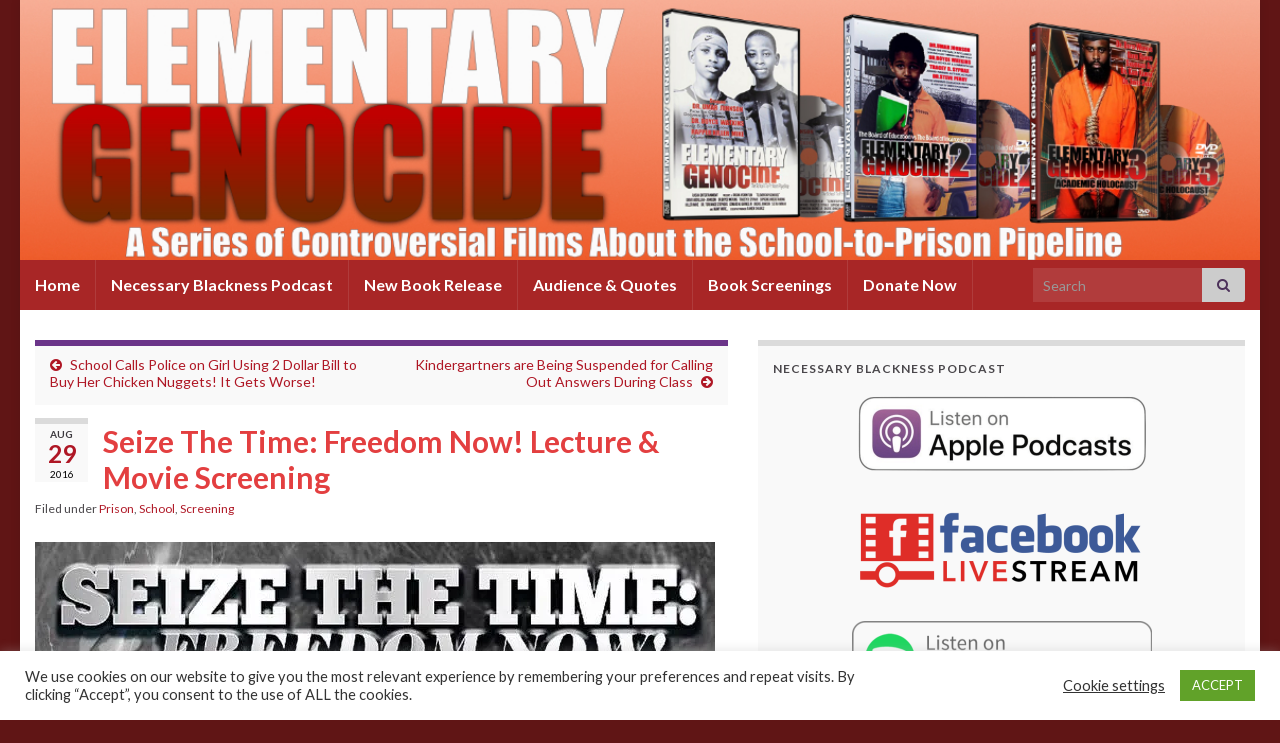

--- FILE ---
content_type: text/html; charset=UTF-8
request_url: https://elementarygenocide.com/seize-the-time-freedom-now-lecture-movie-screening/
body_size: 22296
content:
<!DOCTYPE html><!--[if IE 7]>
<html class="ie ie7" dir="ltr" lang="en-US" prefix="og: https://ogp.me/ns#">
<![endif]-->
<!--[if IE 8]>
<html class="ie ie8" dir="ltr" lang="en-US" prefix="og: https://ogp.me/ns#">
<![endif]-->
<!--[if !(IE 7) & !(IE 8)]><!-->
<html dir="ltr" lang="en-US" prefix="og: https://ogp.me/ns#">
<!--<![endif]-->
    <head>
        <meta charset="UTF-8">
        <meta http-equiv="X-UA-Compatible" content="IE=edge">
        <meta name="viewport" content="width=device-width, initial-scale=1">
        <title>Seize The Time: Freedom Now! Lecture &amp; Movie Screening - Elementary Genocide</title>

		<!-- All in One SEO 4.9.3 - aioseo.com -->
	<meta name="description" content="Education in America is designed to imprint children with white middle-class values. And those who do not conform are labeled inattentive and disruptive behavior. Come out to see the award winning documentary Elementary Genocide: The Board of Education vs The Board of Incarceration SEIZE THE TIME: Freedom Now Saturday, September 3rd, 2016 Rahiem Shabazz |" />
	<meta name="robots" content="max-image-preview:large" />
	<meta name="author" content="Rahiem Shabazz"/>
	<link rel="canonical" href="https://elementarygenocide.com/seize-the-time-freedom-now-lecture-movie-screening/" />
	<meta name="generator" content="All in One SEO (AIOSEO) 4.9.3" />
		<meta property="og:locale" content="en_US" />
		<meta property="og:site_name" content="Elementary Genocide - A Controversial Film Series About the School-to-Prison Pipeline" />
		<meta property="og:type" content="article" />
		<meta property="og:title" content="Seize The Time: Freedom Now! Lecture &amp; Movie Screening - Elementary Genocide" />
		<meta property="og:description" content="Education in America is designed to imprint children with white middle-class values. And those who do not conform are labeled inattentive and disruptive behavior. Come out to see the award winning documentary Elementary Genocide: The Board of Education vs The Board of Incarceration SEIZE THE TIME: Freedom Now Saturday, September 3rd, 2016 Rahiem Shabazz |" />
		<meta property="og:url" content="https://elementarygenocide.com/seize-the-time-freedom-now-lecture-movie-screening/" />
		<meta property="og:image" content="https://elementarygenocide.com/wp-content/uploads/2016/08/SeizeTheTime-FreedomNow.jpg" />
		<meta property="og:image:secure_url" content="https://elementarygenocide.com/wp-content/uploads/2016/08/SeizeTheTime-FreedomNow.jpg" />
		<meta property="og:image:width" content="680" />
		<meta property="og:image:height" content="960" />
		<meta property="article:published_time" content="2016-08-29T16:09:06+00:00" />
		<meta property="article:modified_time" content="2016-08-29T16:09:06+00:00" />
		<meta property="article:publisher" content="https://www.facebook.com/RahiemShabazz" />
		<meta name="twitter:card" content="summary_large_image" />
		<meta name="twitter:title" content="Seize The Time: Freedom Now! Lecture &amp; Movie Screening - Elementary Genocide" />
		<meta name="twitter:description" content="Education in America is designed to imprint children with white middle-class values. And those who do not conform are labeled inattentive and disruptive behavior. Come out to see the award winning documentary Elementary Genocide: The Board of Education vs The Board of Incarceration SEIZE THE TIME: Freedom Now Saturday, September 3rd, 2016 Rahiem Shabazz |" />
		<meta name="twitter:image" content="https://elementarygenocide.com/wp-content/uploads/2016/08/SeizeTheTime-FreedomNow.jpg" />
		<script type="application/ld+json" class="aioseo-schema">
			{"@context":"https:\/\/schema.org","@graph":[{"@type":"Article","@id":"https:\/\/elementarygenocide.com\/seize-the-time-freedom-now-lecture-movie-screening\/#article","name":"Seize The Time: Freedom Now! Lecture & Movie Screening - Elementary Genocide","headline":"Seize The Time: Freedom Now! Lecture &#038; Movie Screening","author":{"@id":"https:\/\/elementarygenocide.com\/author\/rahiem\/#author"},"publisher":{"@id":"https:\/\/elementarygenocide.com\/#organization"},"image":{"@type":"ImageObject","url":"https:\/\/i0.wp.com\/elementarygenocide.com\/wp-content\/uploads\/2016\/08\/SeizeTheTime-FreedomNow.jpg?fit=680%2C960&ssl=1","width":680,"height":960},"datePublished":"2016-08-29T12:09:06-04:00","dateModified":"2016-08-29T12:09:06-04:00","inLanguage":"en-US","mainEntityOfPage":{"@id":"https:\/\/elementarygenocide.com\/seize-the-time-freedom-now-lecture-movie-screening\/#webpage"},"isPartOf":{"@id":"https:\/\/elementarygenocide.com\/seize-the-time-freedom-now-lecture-movie-screening\/#webpage"},"articleSection":"Prison, School, Screening, Atlanta, Elementary Genocide 2, Rahiem Shabazz, Screening"},{"@type":"BreadcrumbList","@id":"https:\/\/elementarygenocide.com\/seize-the-time-freedom-now-lecture-movie-screening\/#breadcrumblist","itemListElement":[{"@type":"ListItem","@id":"https:\/\/elementarygenocide.com#listItem","position":1,"name":"Home","item":"https:\/\/elementarygenocide.com","nextItem":{"@type":"ListItem","@id":"https:\/\/elementarygenocide.com\/category\/prison\/#listItem","name":"Prison"}},{"@type":"ListItem","@id":"https:\/\/elementarygenocide.com\/category\/prison\/#listItem","position":2,"name":"Prison","item":"https:\/\/elementarygenocide.com\/category\/prison\/","nextItem":{"@type":"ListItem","@id":"https:\/\/elementarygenocide.com\/seize-the-time-freedom-now-lecture-movie-screening\/#listItem","name":"Seize The Time: Freedom Now! Lecture &#038; Movie Screening"},"previousItem":{"@type":"ListItem","@id":"https:\/\/elementarygenocide.com#listItem","name":"Home"}},{"@type":"ListItem","@id":"https:\/\/elementarygenocide.com\/seize-the-time-freedom-now-lecture-movie-screening\/#listItem","position":3,"name":"Seize The Time: Freedom Now! Lecture &#038; Movie Screening","previousItem":{"@type":"ListItem","@id":"https:\/\/elementarygenocide.com\/category\/prison\/#listItem","name":"Prison"}}]},{"@type":"Organization","@id":"https:\/\/elementarygenocide.com\/#organization","name":"Rasha Entertainment","description":"A Controversial Film Series About the School-to-Prison Pipeline","url":"https:\/\/elementarygenocide.com\/","logo":{"@type":"ImageObject","url":"https:\/\/i0.wp.com\/elementarygenocide.com\/wp-content\/uploads\/2017\/04\/Rasha_Logo.png?fit=300%2C153&ssl=1","@id":"https:\/\/elementarygenocide.com\/seize-the-time-freedom-now-lecture-movie-screening\/#organizationLogo","width":300,"height":153},"image":{"@id":"https:\/\/elementarygenocide.com\/seize-the-time-freedom-now-lecture-movie-screening\/#organizationLogo"},"sameAs":["https:\/\/www.facebook.com\/RahiemShabazz","https:\/\/www.instagram.com\/RahiemShabazz","http:\/\/www.linkedin.com\/RahiemShabazz"]},{"@type":"Person","@id":"https:\/\/elementarygenocide.com\/author\/rahiem\/#author","url":"https:\/\/elementarygenocide.com\/author\/rahiem\/","name":"Rahiem Shabazz"},{"@type":"WebPage","@id":"https:\/\/elementarygenocide.com\/seize-the-time-freedom-now-lecture-movie-screening\/#webpage","url":"https:\/\/elementarygenocide.com\/seize-the-time-freedom-now-lecture-movie-screening\/","name":"Seize The Time: Freedom Now! Lecture & Movie Screening - Elementary Genocide","description":"Education in America is designed to imprint children with white middle-class values. And those who do not conform are labeled inattentive and disruptive behavior. Come out to see the award winning documentary Elementary Genocide: The Board of Education vs The Board of Incarceration SEIZE THE TIME: Freedom Now Saturday, September 3rd, 2016 Rahiem Shabazz |","inLanguage":"en-US","isPartOf":{"@id":"https:\/\/elementarygenocide.com\/#website"},"breadcrumb":{"@id":"https:\/\/elementarygenocide.com\/seize-the-time-freedom-now-lecture-movie-screening\/#breadcrumblist"},"author":{"@id":"https:\/\/elementarygenocide.com\/author\/rahiem\/#author"},"creator":{"@id":"https:\/\/elementarygenocide.com\/author\/rahiem\/#author"},"image":{"@type":"ImageObject","url":"https:\/\/i0.wp.com\/elementarygenocide.com\/wp-content\/uploads\/2016\/08\/SeizeTheTime-FreedomNow.jpg?fit=680%2C960&ssl=1","@id":"https:\/\/elementarygenocide.com\/seize-the-time-freedom-now-lecture-movie-screening\/#mainImage","width":680,"height":960},"primaryImageOfPage":{"@id":"https:\/\/elementarygenocide.com\/seize-the-time-freedom-now-lecture-movie-screening\/#mainImage"},"datePublished":"2016-08-29T12:09:06-04:00","dateModified":"2016-08-29T12:09:06-04:00"},{"@type":"WebSite","@id":"https:\/\/elementarygenocide.com\/#website","url":"https:\/\/elementarygenocide.com\/","name":"Elementary Genocide","description":"A Controversial Film Series About the School-to-Prison Pipeline","inLanguage":"en-US","publisher":{"@id":"https:\/\/elementarygenocide.com\/#organization"}}]}
		</script>
		<!-- All in One SEO -->

<link rel='dns-prefetch' href='//secure.gravatar.com' />
<link rel='dns-prefetch' href='//www.googletagmanager.com' />
<link rel='dns-prefetch' href='//stats.wp.com' />
<link rel='dns-prefetch' href='//v0.wordpress.com' />
<link rel='dns-prefetch' href='//jetpack.wordpress.com' />
<link rel='dns-prefetch' href='//s0.wp.com' />
<link rel='dns-prefetch' href='//public-api.wordpress.com' />
<link rel='dns-prefetch' href='//0.gravatar.com' />
<link rel='dns-prefetch' href='//1.gravatar.com' />
<link rel='dns-prefetch' href='//2.gravatar.com' />
<link rel='dns-prefetch' href='//widgets.wp.com' />
<link rel='dns-prefetch' href='//pagead2.googlesyndication.com' />
<link rel='preconnect' href='//i0.wp.com' />
<link rel='preconnect' href='//c0.wp.com' />
<link rel="alternate" title="oEmbed (JSON)" type="application/json+oembed" href="https://elementarygenocide.com/wp-json/oembed/1.0/embed?url=https%3A%2F%2Felementarygenocide.com%2Fseize-the-time-freedom-now-lecture-movie-screening%2F" />
<link rel="alternate" title="oEmbed (XML)" type="text/xml+oembed" href="https://elementarygenocide.com/wp-json/oembed/1.0/embed?url=https%3A%2F%2Felementarygenocide.com%2Fseize-the-time-freedom-now-lecture-movie-screening%2F&#038;format=xml" />
<style id='wp-img-auto-sizes-contain-inline-css' type='text/css'>
img:is([sizes=auto i],[sizes^="auto," i]){contain-intrinsic-size:3000px 1500px}
/*# sourceURL=wp-img-auto-sizes-contain-inline-css */
</style>
<link rel='stylesheet' id='jetpack_related-posts-css' href='https://c0.wp.com/p/jetpack/15.4/modules/related-posts/related-posts.css' type='text/css' media='all' />
<style id='wp-emoji-styles-inline-css' type='text/css'>

	img.wp-smiley, img.emoji {
		display: inline !important;
		border: none !important;
		box-shadow: none !important;
		height: 1em !important;
		width: 1em !important;
		margin: 0 0.07em !important;
		vertical-align: -0.1em !important;
		background: none !important;
		padding: 0 !important;
	}
/*# sourceURL=wp-emoji-styles-inline-css */
</style>
<link rel='stylesheet' id='wp-block-library-css' href='https://c0.wp.com/c/6.9/wp-includes/css/dist/block-library/style.min.css' type='text/css' media='all' />
<style id='global-styles-inline-css' type='text/css'>
:root{--wp--preset--aspect-ratio--square: 1;--wp--preset--aspect-ratio--4-3: 4/3;--wp--preset--aspect-ratio--3-4: 3/4;--wp--preset--aspect-ratio--3-2: 3/2;--wp--preset--aspect-ratio--2-3: 2/3;--wp--preset--aspect-ratio--16-9: 16/9;--wp--preset--aspect-ratio--9-16: 9/16;--wp--preset--color--black: #000000;--wp--preset--color--cyan-bluish-gray: #abb8c3;--wp--preset--color--white: #ffffff;--wp--preset--color--pale-pink: #f78da7;--wp--preset--color--vivid-red: #cf2e2e;--wp--preset--color--luminous-vivid-orange: #ff6900;--wp--preset--color--luminous-vivid-amber: #fcb900;--wp--preset--color--light-green-cyan: #7bdcb5;--wp--preset--color--vivid-green-cyan: #00d084;--wp--preset--color--pale-cyan-blue: #8ed1fc;--wp--preset--color--vivid-cyan-blue: #0693e3;--wp--preset--color--vivid-purple: #9b51e0;--wp--preset--gradient--vivid-cyan-blue-to-vivid-purple: linear-gradient(135deg,rgb(6,147,227) 0%,rgb(155,81,224) 100%);--wp--preset--gradient--light-green-cyan-to-vivid-green-cyan: linear-gradient(135deg,rgb(122,220,180) 0%,rgb(0,208,130) 100%);--wp--preset--gradient--luminous-vivid-amber-to-luminous-vivid-orange: linear-gradient(135deg,rgb(252,185,0) 0%,rgb(255,105,0) 100%);--wp--preset--gradient--luminous-vivid-orange-to-vivid-red: linear-gradient(135deg,rgb(255,105,0) 0%,rgb(207,46,46) 100%);--wp--preset--gradient--very-light-gray-to-cyan-bluish-gray: linear-gradient(135deg,rgb(238,238,238) 0%,rgb(169,184,195) 100%);--wp--preset--gradient--cool-to-warm-spectrum: linear-gradient(135deg,rgb(74,234,220) 0%,rgb(151,120,209) 20%,rgb(207,42,186) 40%,rgb(238,44,130) 60%,rgb(251,105,98) 80%,rgb(254,248,76) 100%);--wp--preset--gradient--blush-light-purple: linear-gradient(135deg,rgb(255,206,236) 0%,rgb(152,150,240) 100%);--wp--preset--gradient--blush-bordeaux: linear-gradient(135deg,rgb(254,205,165) 0%,rgb(254,45,45) 50%,rgb(107,0,62) 100%);--wp--preset--gradient--luminous-dusk: linear-gradient(135deg,rgb(255,203,112) 0%,rgb(199,81,192) 50%,rgb(65,88,208) 100%);--wp--preset--gradient--pale-ocean: linear-gradient(135deg,rgb(255,245,203) 0%,rgb(182,227,212) 50%,rgb(51,167,181) 100%);--wp--preset--gradient--electric-grass: linear-gradient(135deg,rgb(202,248,128) 0%,rgb(113,206,126) 100%);--wp--preset--gradient--midnight: linear-gradient(135deg,rgb(2,3,129) 0%,rgb(40,116,252) 100%);--wp--preset--font-size--small: 14px;--wp--preset--font-size--medium: 20px;--wp--preset--font-size--large: 20px;--wp--preset--font-size--x-large: 42px;--wp--preset--font-size--tiny: 10px;--wp--preset--font-size--regular: 16px;--wp--preset--font-size--larger: 26px;--wp--preset--spacing--20: 0.44rem;--wp--preset--spacing--30: 0.67rem;--wp--preset--spacing--40: 1rem;--wp--preset--spacing--50: 1.5rem;--wp--preset--spacing--60: 2.25rem;--wp--preset--spacing--70: 3.38rem;--wp--preset--spacing--80: 5.06rem;--wp--preset--shadow--natural: 6px 6px 9px rgba(0, 0, 0, 0.2);--wp--preset--shadow--deep: 12px 12px 50px rgba(0, 0, 0, 0.4);--wp--preset--shadow--sharp: 6px 6px 0px rgba(0, 0, 0, 0.2);--wp--preset--shadow--outlined: 6px 6px 0px -3px rgb(255, 255, 255), 6px 6px rgb(0, 0, 0);--wp--preset--shadow--crisp: 6px 6px 0px rgb(0, 0, 0);}:where(.is-layout-flex){gap: 0.5em;}:where(.is-layout-grid){gap: 0.5em;}body .is-layout-flex{display: flex;}.is-layout-flex{flex-wrap: wrap;align-items: center;}.is-layout-flex > :is(*, div){margin: 0;}body .is-layout-grid{display: grid;}.is-layout-grid > :is(*, div){margin: 0;}:where(.wp-block-columns.is-layout-flex){gap: 2em;}:where(.wp-block-columns.is-layout-grid){gap: 2em;}:where(.wp-block-post-template.is-layout-flex){gap: 1.25em;}:where(.wp-block-post-template.is-layout-grid){gap: 1.25em;}.has-black-color{color: var(--wp--preset--color--black) !important;}.has-cyan-bluish-gray-color{color: var(--wp--preset--color--cyan-bluish-gray) !important;}.has-white-color{color: var(--wp--preset--color--white) !important;}.has-pale-pink-color{color: var(--wp--preset--color--pale-pink) !important;}.has-vivid-red-color{color: var(--wp--preset--color--vivid-red) !important;}.has-luminous-vivid-orange-color{color: var(--wp--preset--color--luminous-vivid-orange) !important;}.has-luminous-vivid-amber-color{color: var(--wp--preset--color--luminous-vivid-amber) !important;}.has-light-green-cyan-color{color: var(--wp--preset--color--light-green-cyan) !important;}.has-vivid-green-cyan-color{color: var(--wp--preset--color--vivid-green-cyan) !important;}.has-pale-cyan-blue-color{color: var(--wp--preset--color--pale-cyan-blue) !important;}.has-vivid-cyan-blue-color{color: var(--wp--preset--color--vivid-cyan-blue) !important;}.has-vivid-purple-color{color: var(--wp--preset--color--vivid-purple) !important;}.has-black-background-color{background-color: var(--wp--preset--color--black) !important;}.has-cyan-bluish-gray-background-color{background-color: var(--wp--preset--color--cyan-bluish-gray) !important;}.has-white-background-color{background-color: var(--wp--preset--color--white) !important;}.has-pale-pink-background-color{background-color: var(--wp--preset--color--pale-pink) !important;}.has-vivid-red-background-color{background-color: var(--wp--preset--color--vivid-red) !important;}.has-luminous-vivid-orange-background-color{background-color: var(--wp--preset--color--luminous-vivid-orange) !important;}.has-luminous-vivid-amber-background-color{background-color: var(--wp--preset--color--luminous-vivid-amber) !important;}.has-light-green-cyan-background-color{background-color: var(--wp--preset--color--light-green-cyan) !important;}.has-vivid-green-cyan-background-color{background-color: var(--wp--preset--color--vivid-green-cyan) !important;}.has-pale-cyan-blue-background-color{background-color: var(--wp--preset--color--pale-cyan-blue) !important;}.has-vivid-cyan-blue-background-color{background-color: var(--wp--preset--color--vivid-cyan-blue) !important;}.has-vivid-purple-background-color{background-color: var(--wp--preset--color--vivid-purple) !important;}.has-black-border-color{border-color: var(--wp--preset--color--black) !important;}.has-cyan-bluish-gray-border-color{border-color: var(--wp--preset--color--cyan-bluish-gray) !important;}.has-white-border-color{border-color: var(--wp--preset--color--white) !important;}.has-pale-pink-border-color{border-color: var(--wp--preset--color--pale-pink) !important;}.has-vivid-red-border-color{border-color: var(--wp--preset--color--vivid-red) !important;}.has-luminous-vivid-orange-border-color{border-color: var(--wp--preset--color--luminous-vivid-orange) !important;}.has-luminous-vivid-amber-border-color{border-color: var(--wp--preset--color--luminous-vivid-amber) !important;}.has-light-green-cyan-border-color{border-color: var(--wp--preset--color--light-green-cyan) !important;}.has-vivid-green-cyan-border-color{border-color: var(--wp--preset--color--vivid-green-cyan) !important;}.has-pale-cyan-blue-border-color{border-color: var(--wp--preset--color--pale-cyan-blue) !important;}.has-vivid-cyan-blue-border-color{border-color: var(--wp--preset--color--vivid-cyan-blue) !important;}.has-vivid-purple-border-color{border-color: var(--wp--preset--color--vivid-purple) !important;}.has-vivid-cyan-blue-to-vivid-purple-gradient-background{background: var(--wp--preset--gradient--vivid-cyan-blue-to-vivid-purple) !important;}.has-light-green-cyan-to-vivid-green-cyan-gradient-background{background: var(--wp--preset--gradient--light-green-cyan-to-vivid-green-cyan) !important;}.has-luminous-vivid-amber-to-luminous-vivid-orange-gradient-background{background: var(--wp--preset--gradient--luminous-vivid-amber-to-luminous-vivid-orange) !important;}.has-luminous-vivid-orange-to-vivid-red-gradient-background{background: var(--wp--preset--gradient--luminous-vivid-orange-to-vivid-red) !important;}.has-very-light-gray-to-cyan-bluish-gray-gradient-background{background: var(--wp--preset--gradient--very-light-gray-to-cyan-bluish-gray) !important;}.has-cool-to-warm-spectrum-gradient-background{background: var(--wp--preset--gradient--cool-to-warm-spectrum) !important;}.has-blush-light-purple-gradient-background{background: var(--wp--preset--gradient--blush-light-purple) !important;}.has-blush-bordeaux-gradient-background{background: var(--wp--preset--gradient--blush-bordeaux) !important;}.has-luminous-dusk-gradient-background{background: var(--wp--preset--gradient--luminous-dusk) !important;}.has-pale-ocean-gradient-background{background: var(--wp--preset--gradient--pale-ocean) !important;}.has-electric-grass-gradient-background{background: var(--wp--preset--gradient--electric-grass) !important;}.has-midnight-gradient-background{background: var(--wp--preset--gradient--midnight) !important;}.has-small-font-size{font-size: var(--wp--preset--font-size--small) !important;}.has-medium-font-size{font-size: var(--wp--preset--font-size--medium) !important;}.has-large-font-size{font-size: var(--wp--preset--font-size--large) !important;}.has-x-large-font-size{font-size: var(--wp--preset--font-size--x-large) !important;}
/*# sourceURL=global-styles-inline-css */
</style>

<style id='classic-theme-styles-inline-css' type='text/css'>
/*! This file is auto-generated */
.wp-block-button__link{color:#fff;background-color:#32373c;border-radius:9999px;box-shadow:none;text-decoration:none;padding:calc(.667em + 2px) calc(1.333em + 2px);font-size:1.125em}.wp-block-file__button{background:#32373c;color:#fff;text-decoration:none}
/*# sourceURL=/wp-includes/css/classic-themes.min.css */
</style>
<link rel='stylesheet' id='font-awesome-css' href='https://elementarygenocide.com/wp-content/plugins/contact-widgets/assets/css/font-awesome.min.css?ver=4.7.0' type='text/css' media='all' />
<link rel='stylesheet' id='edd-blocks-css' href='https://elementarygenocide.com/wp-content/plugins/easy-digital-downloads/includes/blocks/assets/css/edd-blocks.css?ver=3.6.4' type='text/css' media='all' />
<link rel='stylesheet' id='cookie-law-info-css' href='https://elementarygenocide.com/wp-content/plugins/cookie-law-info/legacy/public/css/cookie-law-info-public.css?ver=3.3.9.1' type='text/css' media='all' />
<link rel='stylesheet' id='cookie-law-info-gdpr-css' href='https://elementarygenocide.com/wp-content/plugins/cookie-law-info/legacy/public/css/cookie-law-info-gdpr.css?ver=3.3.9.1' type='text/css' media='all' />
<link rel='stylesheet' id='video_popup_main_style-css' href='https://elementarygenocide.com/wp-content/plugins/video-popup/assets/css/videoPopup.css?ver=2.0.3' type='text/css' media='all' />
<link rel='stylesheet' id='mc4wp-form-basic-css' href='https://elementarygenocide.com/wp-content/plugins/mailchimp-for-wp/assets/css/form-basic.css?ver=4.11.1' type='text/css' media='all' />
<link rel='stylesheet' id='bootstrap-css' href='https://elementarygenocide.com/wp-content/themes/graphene/bootstrap/css/bootstrap.min.css?ver=6.9' type='text/css' media='all' />
<link rel='stylesheet' id='graphene-css' href='https://elementarygenocide.com/wp-content/themes/graphene/style.css?ver=2.9.4' type='text/css' media='screen' />
<link rel='stylesheet' id='graphene-responsive-css' href='https://elementarygenocide.com/wp-content/themes/graphene/responsive.css?ver=2.9.4' type='text/css' media='all' />
<link rel='stylesheet' id='graphene-blocks-css' href='https://elementarygenocide.com/wp-content/themes/graphene/blocks.css?ver=2.9.4' type='text/css' media='all' />
<link rel='stylesheet' id='jetpack_likes-css' href='https://c0.wp.com/p/jetpack/15.4/modules/likes/style.css' type='text/css' media='all' />
<link rel='stylesheet' id='sharedaddy-css' href='https://c0.wp.com/p/jetpack/15.4/modules/sharedaddy/sharing.css' type='text/css' media='all' />
<link rel='stylesheet' id='social-logos-css' href='https://c0.wp.com/p/jetpack/15.4/_inc/social-logos/social-logos.min.css' type='text/css' media='all' />
<script type="text/javascript" id="jetpack_related-posts-js-extra">
/* <![CDATA[ */
var related_posts_js_options = {"post_heading":"h4"};
//# sourceURL=jetpack_related-posts-js-extra
/* ]]> */
</script>
<script type="text/javascript" src="https://c0.wp.com/p/jetpack/15.4/_inc/build/related-posts/related-posts.min.js" id="jetpack_related-posts-js"></script>
<script type="text/javascript" src="https://c0.wp.com/c/6.9/wp-includes/js/jquery/jquery.min.js" id="jquery-core-js"></script>
<script type="text/javascript" src="https://c0.wp.com/c/6.9/wp-includes/js/jquery/jquery-migrate.min.js" id="jquery-migrate-js"></script>
<script type="text/javascript" id="cookie-law-info-js-extra">
/* <![CDATA[ */
var Cli_Data = {"nn_cookie_ids":[],"cookielist":[],"non_necessary_cookies":[],"ccpaEnabled":"1","ccpaRegionBased":"","ccpaBarEnabled":"1","strictlyEnabled":["necessary","obligatoire"],"ccpaType":"ccpa_gdpr","js_blocking":"1","custom_integration":"","triggerDomRefresh":"","secure_cookies":""};
var cli_cookiebar_settings = {"animate_speed_hide":"500","animate_speed_show":"500","background":"#FFF","border":"#b1a6a6c2","border_on":"","button_1_button_colour":"#61a229","button_1_button_hover":"#4e8221","button_1_link_colour":"#fff","button_1_as_button":"1","button_1_new_win":"","button_2_button_colour":"#333","button_2_button_hover":"#292929","button_2_link_colour":"#444","button_2_as_button":"","button_2_hidebar":"","button_3_button_colour":"#3566bb","button_3_button_hover":"#2a5296","button_3_link_colour":"#fff","button_3_as_button":"1","button_3_new_win":"","button_4_button_colour":"#000","button_4_button_hover":"#000000","button_4_link_colour":"#333333","button_4_as_button":"","button_7_button_colour":"#61a229","button_7_button_hover":"#4e8221","button_7_link_colour":"#fff","button_7_as_button":"1","button_7_new_win":"","font_family":"inherit","header_fix":"","notify_animate_hide":"1","notify_animate_show":"","notify_div_id":"#cookie-law-info-bar","notify_position_horizontal":"right","notify_position_vertical":"bottom","scroll_close":"","scroll_close_reload":"","accept_close_reload":"","reject_close_reload":"","showagain_tab":"","showagain_background":"#fff","showagain_border":"#000","showagain_div_id":"#cookie-law-info-again","showagain_x_position":"100px","text":"#333333","show_once_yn":"","show_once":"10000","logging_on":"","as_popup":"","popup_overlay":"1","bar_heading_text":"","cookie_bar_as":"banner","popup_showagain_position":"bottom-right","widget_position":"left"};
var log_object = {"ajax_url":"https://elementarygenocide.com/wp-admin/admin-ajax.php"};
//# sourceURL=cookie-law-info-js-extra
/* ]]> */
</script>
<script type="text/javascript" src="https://elementarygenocide.com/wp-content/plugins/cookie-law-info/legacy/public/js/cookie-law-info-public.js?ver=3.3.9.1" id="cookie-law-info-js"></script>
<script type="text/javascript" id="cookie-law-info-ccpa-js-extra">
/* <![CDATA[ */
var ccpa_data = {"opt_out_prompt":"Do you really wish to opt out?","opt_out_confirm":"Confirm","opt_out_cancel":"Cancel"};
//# sourceURL=cookie-law-info-ccpa-js-extra
/* ]]> */
</script>
<script type="text/javascript" src="https://elementarygenocide.com/wp-content/plugins/cookie-law-info/legacy/admin/modules/ccpa/assets/js/cookie-law-info-ccpa.js?ver=3.3.9.1" id="cookie-law-info-ccpa-js"></script>
<script type="text/javascript" id="video_popup_main_modal-js-extra">
/* <![CDATA[ */
var theVideoPopupGeneralOptions = {"wrap_close":"false","no_cookie":"false","debug":"0"};
//# sourceURL=video_popup_main_modal-js-extra
/* ]]> */
</script>
<script type="text/javascript" src="https://elementarygenocide.com/wp-content/plugins/video-popup/assets/js/videoPopup.js?ver=2.0.3" id="video_popup_main_modal-js"></script>
<script defer type="text/javascript" src="https://elementarygenocide.com/wp-content/themes/graphene/bootstrap/js/bootstrap.min.js?ver=2.9.4" id="bootstrap-js"></script>
<script defer type="text/javascript" src="https://elementarygenocide.com/wp-content/themes/graphene/js/bootstrap-hover-dropdown/bootstrap-hover-dropdown.min.js?ver=2.9.4" id="bootstrap-hover-dropdown-js"></script>
<script defer type="text/javascript" src="https://elementarygenocide.com/wp-content/themes/graphene/js/bootstrap-submenu/bootstrap-submenu.min.js?ver=2.9.4" id="bootstrap-submenu-js"></script>
<script defer type="text/javascript" src="https://elementarygenocide.com/wp-content/themes/graphene/js/jquery.infinitescroll.min.js?ver=2.9.4" id="infinite-scroll-js"></script>
<script type="text/javascript" id="graphene-js-extra">
/* <![CDATA[ */
var grapheneJS = {"siteurl":"https://elementarygenocide.com","ajaxurl":"https://elementarygenocide.com/wp-admin/admin-ajax.php","templateUrl":"https://elementarygenocide.com/wp-content/themes/graphene","isSingular":"1","enableStickyMenu":"1","shouldShowComments":"1","commentsOrder":"newest","sliderDisable":"1","sliderInterval":"7000","infScrollBtnLbl":"Load more","infScrollOn":"1","infScrollCommentsOn":"","totalPosts":"1","postsPerPage":"10","isPageNavi":"","infScrollMsgText":"Fetching window.grapheneInfScrollItemsPerPage of window.grapheneInfScrollItemsLeft items left ...","infScrollMsgTextPlural":"Fetching window.grapheneInfScrollItemsPerPage of window.grapheneInfScrollItemsLeft items left ...","infScrollFinishedText":"All loaded!","commentsPerPage":"50","totalComments":"0","infScrollCommentsMsg":"Fetching window.grapheneInfScrollCommentsPerPage of window.grapheneInfScrollCommentsLeft comments left ...","infScrollCommentsMsgPlural":"Fetching window.grapheneInfScrollCommentsPerPage of window.grapheneInfScrollCommentsLeft comments left ...","infScrollCommentsFinishedMsg":"All comments loaded!","disableLiveSearch":"1","txtNoResult":"No result found.","isMasonry":""};
//# sourceURL=graphene-js-extra
/* ]]> */
</script>
<script defer type="text/javascript" src="https://elementarygenocide.com/wp-content/themes/graphene/js/graphene.js?ver=2.9.4" id="graphene-js"></script>

<!-- Google tag (gtag.js) snippet added by Site Kit -->
<!-- Google Analytics snippet added by Site Kit -->
<script type="text/javascript" src="https://www.googletagmanager.com/gtag/js?id=G-4XE47M9WDP" id="google_gtagjs-js" async></script>
<script type="text/javascript" id="google_gtagjs-js-after">
/* <![CDATA[ */
window.dataLayer = window.dataLayer || [];function gtag(){dataLayer.push(arguments);}
gtag("set","linker",{"domains":["elementarygenocide.com"]});
gtag("js", new Date());
gtag("set", "developer_id.dZTNiMT", true);
gtag("config", "G-4XE47M9WDP");
 window._googlesitekit = window._googlesitekit || {}; window._googlesitekit.throttledEvents = []; window._googlesitekit.gtagEvent = (name, data) => { var key = JSON.stringify( { name, data } ); if ( !! window._googlesitekit.throttledEvents[ key ] ) { return; } window._googlesitekit.throttledEvents[ key ] = true; setTimeout( () => { delete window._googlesitekit.throttledEvents[ key ]; }, 5 ); gtag( "event", name, { ...data, event_source: "site-kit" } ); }; window._googlesitekit.easyDigitalDownloadsCurrency = 'USD';
//# sourceURL=google_gtagjs-js-after
/* ]]> */
</script>
<link rel="https://api.w.org/" href="https://elementarygenocide.com/wp-json/" /><link rel="alternate" title="JSON" type="application/json" href="https://elementarygenocide.com/wp-json/wp/v2/posts/594" /><link rel="EditURI" type="application/rsd+xml" title="RSD" href="https://elementarygenocide.com/xmlrpc.php?rsd" />
<meta name="generator" content="WordPress 6.9" />
<link rel='shortlink' href='https://wp.me/pcNDei-9A' />
<meta name="generator" content="Site Kit by Google 1.170.0" />            <script type="text/javascript"><!--
                                function powerpress_pinw(pinw_url){window.open(pinw_url, 'PowerPressPlayer','toolbar=0,status=0,resizable=1,width=460,height=320');	return false;}
                //-->

                // tabnab protection
                window.addEventListener('load', function () {
                    // make all links have rel="noopener noreferrer"
                    document.querySelectorAll('a[target="_blank"]').forEach(link => {
                        link.setAttribute('rel', 'noopener noreferrer');
                    });
                });
            </script>
            	<style>img#wpstats{display:none}</style>
		<meta name="generator" content="Easy Digital Downloads v3.6.4" />
		<script>
		   WebFontConfig = {
		      google: { 
		      	families: ["Lato:400,400i,700,700i&display=swap"]		      }
		   };

		   (function(d) {
		      var wf = d.createElement('script'), s = d.scripts[0];
		      wf.src = 'https://ajax.googleapis.com/ajax/libs/webfont/1.6.26/webfont.js';
		      wf.async = true;
		      s.parentNode.insertBefore(wf, s);
		   })(document);
		</script>
	<style type="text/css">
.navbar {background: #a82626} @media only screen and (max-width: 768px){ #mega-menu-wrap-Header-Menu .mega-menu-toggle + #mega-menu-Header-Menu {background: #a82626} }.navbar #header-menu-wrap .nav ul li a, .navbar #header-menu-wrap .nav ul li a {color: #000000}.post-title, .post-title a, .post-title a:hover, .post-title a:visited {color: #e33f40}a, .post .date .day, .pagination>li>a, .pagination>li>a:hover, .pagination>li>span, #comments > h4.current a, #comments > h4.current a .fa, .post-nav-top p, .post-nav-top a, .autocomplete-suggestions strong {color: #af1725}a:focus, a:hover, .post-nav-top a:hover {color: #ff7096}.btn, .btn:focus, .btn:hover, .btn a, .Button, .colour-preview .button, input[type="submit"], button[type="submit"], #commentform #submit, .wpsc_buy_button, #back-to-top, .wp-block-button .wp-block-button__link:not(.has-background) {background: #e33f40; color: #ffffff} .wp-block-button.is-style-outline .wp-block-button__link {background:transparent; border-color: #e33f40}.btn.btn-outline, .btn.btn-outline:hover {color: #e33f40;border-color: #e33f40}body{background-image:none}.header_title, .header_title a, .header_title a:visited, .header_title a:hover, .header_desc {color:#blank}.carousel, .carousel .item{height:400px}@media (max-width: 991px) {.carousel, .carousel .item{height:250px}}#header{max-height:260px}.post-title, .post-title a, .post-title a:hover, .post-title a:visited{ color: #e33f40 }@media (min-width: 1200px) {.container {width:1240px}}
</style>
		<script type="application/ld+json">{"@context":"http:\/\/schema.org","@type":"Article","mainEntityOfPage":"https:\/\/elementarygenocide.com\/seize-the-time-freedom-now-lecture-movie-screening\/","publisher":{"@type":"Organization","name":"Elementary Genocide"},"headline":"Seize The Time: Freedom Now! Lecture &#038; Movie Screening","datePublished":"2016-08-29T12:09:06+00:00","dateModified":"2016-08-29T12:09:06+00:00","description":"<div class=\"sharedaddy sd-sharing-enabled\"><div class=\"robots-nocontent sd-block sd-social sd-social-icon sd-sharing\"><h3 class=\"sd-title\">Share this:<\/h3><div class=\"sd-content\"><ul><li class=\"share-email\"><a rel=\"nofollow noopener noreferrer\"\n\t\t\t\tdata-shared=\"sharing-email-594\"\n\t\t\t\tclass=\"share-email sd-button share-icon no-text\"\n\t\t\t\thref=\"mailto:?subject=%5BShared%20Post%5D%20Seize%20The%20Time%3A%20Freedom%20Now%21%20Lecture%20%26%20Movie%20Screening&#038;body=https%3A%2F%2Felementarygenocide.com%2Fseize-the-time-freedom-now-lecture-movie-screening%2F&#038;share=email\"\n\t\t\t\ttarget=\"_blank\"\n\t\t\t\taria-labelledby=\"sharing-email-594\"\n\t\t\t\tdata-email-share-error-title=\"Do you have email set up?\" data-email-share-error-text=\"If you&#039;re having problems sharing via email, you might not have email set up for your browser. You may need to create a new email yourself.\" data-email-share-nonce=\"1d5ae8e640\" data-email-share-track-url=\"https:\/\/elementarygenocide.com\/seize-the-time-freedom-now-lecture-movie-screening\/?share=email\">\n\t\t\t\t<span id=\"sharing-email-594\" hidden>Click to email a link to a friend (Opens in new window)<\/span>\n\t\t\t\t<span>Email<\/span>\n\t\t\t<\/a><\/li><li class=\"share-facebook\"><a rel=\"nofollow noopener noreferrer\"\n\t\t\t\tdata-shared=\"sharing-facebook-594\"\n\t\t\t\tclass=\"share-facebook sd-button share-icon no-text\"\n\t\t\t\thref=\"https:\/\/elementarygenocide.com\/seize-the-time-freedom-now-lecture-movie-screening\/?share=facebook\"\n\t\t\t\ttarget=\"_blank\"\n\t\t\t\taria-labelledby=\"sharing-facebook-594\"\n\t\t\t\t>\n\t\t\t\t<span id=\"sharing-facebook-594\" hidden>Click to share on Facebook (Opens in new window)<\/span>\n\t\t\t\t<span>Facebook<\/span>\n\t\t\t<\/a><\/li><li class=\"share-linkedin\"><a rel=\"nofollow noopener noreferrer\"\n\t\t\t\tdata-shared=\"sharing-linkedin-594\"\n\t\t\t\tclass=\"share-linkedin sd-button share-icon no-text\"\n\t\t\t\thref=\"https:\/\/elementarygenocide.com\/seize-the-time-freedom-now-lecture-movie-screening\/?share=linkedin\"\n\t\t\t\ttarget=\"_blank\"\n\t\t\t\taria-labelledby=\"sharing-linkedin-594\"\n\t\t\t\t>\n\t\t\t\t<span id=\"sharing-linkedin-594\" hidden>Click to share on LinkedIn (Opens in new window)<\/span>\n\t\t\t\t<span>LinkedIn<\/span>\n\t\t\t<\/a><\/li><li class=\"share-twitter\"><a rel=\"nofollow noopener noreferrer\"\n\t\t\t\tdata-shared=\"sharing-twitter-594\"\n\t\t\t\tclass=\"share-twitter sd-button share-icon no-text\"\n\t\t\t\thref=\"https:\/\/elementarygenocide.com\/seize-the-time-freedom-now-lecture-movie-screening\/?share=twitter\"\n\t\t\t\ttarget=\"_blank\"\n\t\t\t\taria-labelledby=\"sharing-twitter-594\"\n\t\t\t\t>\n\t\t\t\t<span id=\"sharing-twitter-594\" hidden>Click to share on X (Opens in new window)<\/span>\n\t\t\t\t<span>X<\/span>\n\t\t\t<\/a><\/li><li class=\"share-tumblr\"><a rel=\"nofollow noopener noreferrer\"\n\t\t\t\tdata-shared=\"sharing-tumblr-594\"\n\t\t\t\tclass=\"share-tumblr sd-button share-icon no-text\"\n\t\t\t\thref=\"https:\/\/elementarygenocide.com\/seize-the-time-freedom-now-lecture-movie-screening\/?share=tumblr\"\n\t\t\t\ttarget=\"_blank\"\n\t\t\t\taria-labelledby=\"sharing-tumblr-594\"\n\t\t\t\t>\n\t\t\t\t<span id=\"sharing-tumblr-594\" hidden>Click to share on Tumblr (Opens in new window)<\/span>\n\t\t\t\t<span>Tumblr<\/span>\n\t\t\t<\/a><\/li><li class=\"share-pinterest\"><a rel=\"nofollow noopener noreferrer\"\n\t\t\t\tdata-shared=\"sharing-pinterest-594\"\n\t\t\t\tclass=\"share-pinterest sd-button share-icon no-text\"\n\t\t\t\thref=\"https:\/\/elementarygenocide.com\/seize-the-time-freedom-now-lecture-movie-screening\/?share=pinterest\"\n\t\t\t\ttarget=\"_blank\"\n\t\t\t\taria-labelledby=\"sharing-pinterest-594\"\n\t\t\t\t>\n\t\t\t\t<span id=\"sharing-pinterest-594\" hidden>Click to share on Pinterest (Opens in new window)<\/span>\n\t\t\t\t<span>Pinterest<\/span>\n\t\t\t<\/a><\/li><li class=\"share-end\"><\/li><\/ul><\/div><\/div><\/div><div class='sharedaddy sd-block sd-like jetpack-likes-widget-wrapper jetpack-likes-widget-unloaded' id='like-post-wrapper-189144906-594-69752df363bcb' data-src='https:\/\/widgets.wp.com\/likes\/?ver=15.4#blog_id=189144906&amp;post_id=594&amp;origin=elementarygenocide.com&amp;obj_id=189144906-594-69752df363bcb' data-name='like-post-frame-189144906-594-69752df363bcb' data-title='Like or Reblog'><h3 class=\"sd-title\">Like this:<\/h3><div class='likes-widget-placeholder post-likes-widget-placeholder' style='height: 55px;'><span class='button'><span>Like<\/span><\/span> <span class=\"loading\">Loading...<\/span><\/div><span class='sd-text-color'><\/span><a class='sd-link-color'><\/a><\/div>","author":{"@type":"Person","name":"Rahiem Shabazz"},"image":["https:\/\/elementarygenocide.com\/wp-content\/uploads\/2016\/08\/SeizeTheTime-FreedomNow.jpg"]}</script>
	<style>.mc4wp-checkbox-wp-comment-form{clear:both;width:auto;display:block;position:static}.mc4wp-checkbox-wp-comment-form input{float:none;vertical-align:middle;-webkit-appearance:checkbox;width:auto;max-width:21px;margin:0 6px 0 0;padding:0;position:static;display:inline-block!important}.mc4wp-checkbox-wp-comment-form label{float:none;cursor:pointer;width:auto;margin:0 0 16px;display:block;position:static}</style><style>.mc4wp-checkbox-wp-registration-form{clear:both;width:auto;display:block;position:static}.mc4wp-checkbox-wp-registration-form input{float:none;vertical-align:middle;-webkit-appearance:checkbox;width:auto;max-width:21px;margin:0 6px 0 0;padding:0;position:static;display:inline-block!important}.mc4wp-checkbox-wp-registration-form label{float:none;cursor:pointer;width:auto;margin:0 0 16px;display:block;position:static}</style>
<!-- Google AdSense meta tags added by Site Kit -->
<meta name="google-adsense-platform-account" content="ca-host-pub-2644536267352236">
<meta name="google-adsense-platform-domain" content="sitekit.withgoogle.com">
<!-- End Google AdSense meta tags added by Site Kit -->
<style type="text/css" id="custom-background-css">
body.custom-background { background-color: #601515; }
</style>
	
<!-- Google AdSense snippet added by Site Kit -->
<script type="text/javascript" async="async" src="https://pagead2.googlesyndication.com/pagead/js/adsbygoogle.js?client=ca-pub-7544432689103205&amp;host=ca-host-pub-2644536267352236" crossorigin="anonymous"></script>

<!-- End Google AdSense snippet added by Site Kit -->
<meta name="google-site-verification" content="LIawKLL_5O2NhZe7h8j3c9gnS2eJjlBV9crFxdrsR6Y" />    <!-- BEGIN Google Analytics script -->
    	<script>
  (function(i,s,o,g,r,a,m){i['GoogleAnalyticsObject']=r;i[r]=i[r]||function(){
  (i[r].q=i[r].q||[]).push(arguments)},i[r].l=1*new Date();a=s.createElement(o),
  m=s.getElementsByTagName(o)[0];a.async=1;a.src=g;m.parentNode.insertBefore(a,m)
  })(window,document,'script','//www.google-analytics.com/analytics.js','ga');

  ga('create', 'UA-50292015-1', 'auto');
  ga('send', 'pageview');

</script>    <!-- END Google Analytics script -->
        <link rel='stylesheet' id='jetpack-swiper-library-css' href='https://c0.wp.com/p/jetpack/15.4/_inc/blocks/swiper.css' type='text/css' media='all' />
<link rel='stylesheet' id='jetpack-carousel-css' href='https://c0.wp.com/p/jetpack/15.4/modules/carousel/jetpack-carousel.css' type='text/css' media='all' />
</head>
    <body class="wp-singular post-template-default single single-post postid-594 single-format-standard custom-background wp-embed-responsive wp-theme-graphene edd-js-none layout-boxed two_col_left two-columns singular">
        	<style>.edd-js-none .edd-has-js, .edd-js .edd-no-js, body.edd-js input.edd-no-js { display: none; }</style>
	<script>/* <![CDATA[ */(function(){var c = document.body.classList;c.remove('edd-js-none');c.add('edd-js');})();/* ]]> */</script>
	
        <div class="container boxed-wrapper">
            
            

            <div id="header" class="row">

                <img src="https://i0.wp.com/elementarygenocide.com/wp-content/uploads/2021/01/Elementary-Header1.jpg?resize=1170%2C250&ssl=1" alt="Elementary Header" title="Elementary Header" width="1170" height="250" />                
                                    <a href="https://elementarygenocide.com" id="header_img_link" title="Go back to the front page">&nbsp;</a>                            </div>


                        <nav class="navbar row navbar-inverse">

                <div class="navbar-header align-center">
                		                    <button type="button" class="navbar-toggle collapsed" data-toggle="collapse" data-target="#header-menu-wrap, #secondary-menu-wrap">
	                        <span class="sr-only">Toggle navigation</span>
	                        <span class="icon-bar"></span>
	                        <span class="icon-bar"></span>
	                        <span class="icon-bar"></span>
	                    </button>
                	                    
                    
                                            <p class="header_title mobile-only">
                            <a href="https://elementarygenocide.com" title="Go back to the front page">                                Elementary Genocide                            </a>                        </p>
                    
                                            
                                    </div>

                                    <div class="collapse navbar-collapse" id="header-menu-wrap">

            			<ul id="header-menu" class="nav navbar-nav flip"><li id="menu-item-1676" class="menu-item menu-item-type-post_type menu-item-object-page menu-item-home menu-item-1676"><a href="https://elementarygenocide.com/">Home</a></li>
<li id="menu-item-1677" class="menu-item menu-item-type-post_type menu-item-object-page current_page_parent menu-item-1677"><a href="https://elementarygenocide.com/podcast-2/">Necessary Blackness Podcast</a></li>
<li id="menu-item-2067" class="menu-item menu-item-type-post_type menu-item-object-page menu-item-2067"><a href="https://elementarygenocide.com/book-release/">New Book Release</a></li>
<li id="menu-item-1678" class="menu-item menu-item-type-post_type menu-item-object-page menu-item-1678"><a href="https://elementarygenocide.com/audience-quotes/">Audience &#038; Quotes</a></li>
<li id="menu-item-1679" class="menu-item menu-item-type-post_type menu-item-object-page menu-item-1679"><a href="https://elementarygenocide.com/book-screenings/">Book Screenings</a></li>
<li id="menu-item-1682" class="menu-item menu-item-type-post_type menu-item-object-page menu-item-1682"><a href="https://elementarygenocide.com/donate-now/">Donate Now</a></li>
</ul>                        
            			                            <div id="top_search" class="navbar-form navbar-right">
                                <form class="searchform" method="get" action="https://elementarygenocide.com">
	<div class="input-group">
		<div class="form-group live-search-input">
			<label for="s" class="screen-reader-text">Search for:</label>
		    <input type="text" id="s" name="s" class="form-control" placeholder="Search">
		    		</div>
	    <span class="input-group-btn">
	    	<button class="btn btn-default" type="submit"><i class="fa fa-search"></i></button>
	    </span>
    </div>
    </form>                                                            </div>
                                                
                                            </div>
                
                                    
                            </nav>

            
            <div id="content" class="clearfix hfeed row">
                
                    
                                        
                    <div id="content-main" class="clearfix content-main col-md-7">
                    
	
		<div class="post-nav post-nav-top clearfix">
			<p class="previous col-sm-6"><i class="fa fa-arrow-circle-left"></i> <a href="https://elementarygenocide.com/school-calls-police-on-girl-using-2-dollar-bill-to-buy-her-chicken-nuggets-it-gets-worse/" rel="prev">School Calls Police on Girl Using 2 Dollar Bill to Buy Her Chicken Nuggets! It Gets Worse!</a></p>			<p class="next-post col-sm-6"><a href="https://elementarygenocide.com/kindergartners-are-being-suspended-for-calling-out-answers-during-class/" rel="next">Kindergartners are Being Suspended for Calling Out Answers During Class</a> <i class="fa fa-arrow-circle-right"></i></p>					</div>
		        
<div id="post-594" class="clearfix post post-594 type-post status-publish format-standard has-post-thumbnail hentry category-prison category-school category-screening tag-atlanta tag-elementary-genocide-2 tag-rahiem-shabazz tag-screening item-wrap">
		
	<div class="entry clearfix">
    	
                    	<div class="post-date date alpha with-year">
            <p class="default_date">
            	<span class="month">Aug</span>
                <span class="day">29</span>
                	                <span class="year">2016</span>
                            </p>
                    </div>
            
		        <h1 class="post-title entry-title">
			Seize The Time: Freedom Now! Lecture &#038; Movie Screening			        </h1>
		
			    <ul class="post-meta entry-meta clearfix">
	    		        <li class="byline">
	        	<span class="entry-cat">Filed under <span class="terms"><a class="term term-category term-2" href="https://elementarygenocide.com/category/prison/">Prison</a>, <a class="term term-category term-38" href="https://elementarygenocide.com/category/school/">School</a>, <a class="term term-category term-5" href="https://elementarygenocide.com/category/screening/">Screening</a></span></span>	        </li>
	        	    </ul>
    
			<div class="featured-image">
		<img width="680" height="960" src="https://i0.wp.com/elementarygenocide.com/wp-content/uploads/2016/08/SeizeTheTime-FreedomNow.jpg?fit=680%2C960&amp;ssl=1" class="attachment-graphene_featured_image size-graphene_featured_image wp-post-image" alt="" decoding="async" fetchpriority="high" srcset="https://i0.wp.com/elementarygenocide.com/wp-content/uploads/2016/08/SeizeTheTime-FreedomNow.jpg?w=680&amp;ssl=1 680w, https://i0.wp.com/elementarygenocide.com/wp-content/uploads/2016/08/SeizeTheTime-FreedomNow.jpg?resize=213%2C300&amp;ssl=1 213w" sizes="(max-width: 680px) 100vw, 680px" data-attachment-id="595" data-permalink="https://elementarygenocide.com/seize-the-time-freedom-now-lecture-movie-screening/seizethetime-freedomnow/" data-orig-file="https://i0.wp.com/elementarygenocide.com/wp-content/uploads/2016/08/SeizeTheTime-FreedomNow.jpg?fit=680%2C960&amp;ssl=1" data-orig-size="680,960" data-comments-opened="0" data-image-meta="{&quot;aperture&quot;:&quot;0&quot;,&quot;credit&quot;:&quot;&quot;,&quot;camera&quot;:&quot;&quot;,&quot;caption&quot;:&quot;&quot;,&quot;created_timestamp&quot;:&quot;0&quot;,&quot;copyright&quot;:&quot;&quot;,&quot;focal_length&quot;:&quot;0&quot;,&quot;iso&quot;:&quot;0&quot;,&quot;shutter_speed&quot;:&quot;0&quot;,&quot;title&quot;:&quot;&quot;,&quot;orientation&quot;:&quot;0&quot;}" data-image-title="SeizeTheTime-FreedomNow" data-image-description="" data-image-caption="" data-medium-file="https://i0.wp.com/elementarygenocide.com/wp-content/uploads/2016/08/SeizeTheTime-FreedomNow.jpg?fit=213%2C300&amp;ssl=1" data-large-file="https://i0.wp.com/elementarygenocide.com/wp-content/uploads/2016/08/SeizeTheTime-FreedomNow.jpg?fit=680%2C960&amp;ssl=1" />			</div>
			
				<div class="entry-content clearfix">
							
										
						<h4><img data-recalc-dims="1" decoding="async" data-attachment-id="595" data-permalink="https://elementarygenocide.com/seize-the-time-freedom-now-lecture-movie-screening/seizethetime-freedomnow/" data-orig-file="https://i0.wp.com/elementarygenocide.com/wp-content/uploads/2016/08/SeizeTheTime-FreedomNow.jpg?fit=680%2C960&amp;ssl=1" data-orig-size="680,960" data-comments-opened="0" data-image-meta="{&quot;aperture&quot;:&quot;0&quot;,&quot;credit&quot;:&quot;&quot;,&quot;camera&quot;:&quot;&quot;,&quot;caption&quot;:&quot;&quot;,&quot;created_timestamp&quot;:&quot;0&quot;,&quot;copyright&quot;:&quot;&quot;,&quot;focal_length&quot;:&quot;0&quot;,&quot;iso&quot;:&quot;0&quot;,&quot;shutter_speed&quot;:&quot;0&quot;,&quot;title&quot;:&quot;&quot;,&quot;orientation&quot;:&quot;0&quot;}" data-image-title="SeizeTheTime-FreedomNow" data-image-description="" data-image-caption="" data-medium-file="https://i0.wp.com/elementarygenocide.com/wp-content/uploads/2016/08/SeizeTheTime-FreedomNow.jpg?fit=213%2C300&amp;ssl=1" data-large-file="https://i0.wp.com/elementarygenocide.com/wp-content/uploads/2016/08/SeizeTheTime-FreedomNow.jpg?fit=680%2C960&amp;ssl=1" class="wp-image-595 aligncenter" src="https://i0.wp.com/elementarygenocide.com/wp-content/uploads/2016/08/SeizeTheTime-FreedomNow.jpg?resize=523%2C864&#038;ssl=1" alt="SeizeTheTime-FreedomNow" width="523" height="864" /></h4>
<h4></h4>
<h4>Education in America is designed to imprint children with white middle-class values. And those who do not conform are labeled inattentive and disruptive behavior.</h4>
<h4>Come out to see the award winning documentary Elementary Genocide: The Board of Education vs The Board of Incarceration</h4>
<h2><strong>SEIZE THE TIME: Freedom Now</strong><br />
<strong>Saturday, September 3rd, 2016</strong></h2>
<h3><strong>Rahiem Shabazz | Atty. Terri Thompson | Kalonji Changa | Supreme Understanding | Pro. Ed Garnes | Bro. DJ | Tenisio Seanima | Balagun Ojetade<br />
</strong></h3>
<div class="sharedaddy sd-sharing-enabled"><div class="robots-nocontent sd-block sd-social sd-social-icon sd-sharing"><h3 class="sd-title">Share this:</h3><div class="sd-content"><ul><li class="share-email"><a rel="nofollow noopener noreferrer"
				data-shared="sharing-email-594"
				class="share-email sd-button share-icon no-text"
				href="mailto:?subject=%5BShared%20Post%5D%20Seize%20The%20Time%3A%20Freedom%20Now%21%20Lecture%20%26%20Movie%20Screening&#038;body=https%3A%2F%2Felementarygenocide.com%2Fseize-the-time-freedom-now-lecture-movie-screening%2F&#038;share=email"
				target="_blank"
				aria-labelledby="sharing-email-594"
				data-email-share-error-title="Do you have email set up?" data-email-share-error-text="If you&#039;re having problems sharing via email, you might not have email set up for your browser. You may need to create a new email yourself." data-email-share-nonce="1d5ae8e640" data-email-share-track-url="https://elementarygenocide.com/seize-the-time-freedom-now-lecture-movie-screening/?share=email">
				<span id="sharing-email-594" hidden>Click to email a link to a friend (Opens in new window)</span>
				<span>Email</span>
			</a></li><li class="share-facebook"><a rel="nofollow noopener noreferrer"
				data-shared="sharing-facebook-594"
				class="share-facebook sd-button share-icon no-text"
				href="https://elementarygenocide.com/seize-the-time-freedom-now-lecture-movie-screening/?share=facebook"
				target="_blank"
				aria-labelledby="sharing-facebook-594"
				>
				<span id="sharing-facebook-594" hidden>Click to share on Facebook (Opens in new window)</span>
				<span>Facebook</span>
			</a></li><li class="share-linkedin"><a rel="nofollow noopener noreferrer"
				data-shared="sharing-linkedin-594"
				class="share-linkedin sd-button share-icon no-text"
				href="https://elementarygenocide.com/seize-the-time-freedom-now-lecture-movie-screening/?share=linkedin"
				target="_blank"
				aria-labelledby="sharing-linkedin-594"
				>
				<span id="sharing-linkedin-594" hidden>Click to share on LinkedIn (Opens in new window)</span>
				<span>LinkedIn</span>
			</a></li><li class="share-twitter"><a rel="nofollow noopener noreferrer"
				data-shared="sharing-twitter-594"
				class="share-twitter sd-button share-icon no-text"
				href="https://elementarygenocide.com/seize-the-time-freedom-now-lecture-movie-screening/?share=twitter"
				target="_blank"
				aria-labelledby="sharing-twitter-594"
				>
				<span id="sharing-twitter-594" hidden>Click to share on X (Opens in new window)</span>
				<span>X</span>
			</a></li><li class="share-tumblr"><a rel="nofollow noopener noreferrer"
				data-shared="sharing-tumblr-594"
				class="share-tumblr sd-button share-icon no-text"
				href="https://elementarygenocide.com/seize-the-time-freedom-now-lecture-movie-screening/?share=tumblr"
				target="_blank"
				aria-labelledby="sharing-tumblr-594"
				>
				<span id="sharing-tumblr-594" hidden>Click to share on Tumblr (Opens in new window)</span>
				<span>Tumblr</span>
			</a></li><li class="share-pinterest"><a rel="nofollow noopener noreferrer"
				data-shared="sharing-pinterest-594"
				class="share-pinterest sd-button share-icon no-text"
				href="https://elementarygenocide.com/seize-the-time-freedom-now-lecture-movie-screening/?share=pinterest"
				target="_blank"
				aria-labelledby="sharing-pinterest-594"
				>
				<span id="sharing-pinterest-594" hidden>Click to share on Pinterest (Opens in new window)</span>
				<span>Pinterest</span>
			</a></li><li class="share-end"></li></ul></div></div></div><div class='sharedaddy sd-block sd-like jetpack-likes-widget-wrapper jetpack-likes-widget-unloaded' id='like-post-wrapper-189144906-594-69752df3846dc' data-src='https://widgets.wp.com/likes/?ver=15.4#blog_id=189144906&amp;post_id=594&amp;origin=elementarygenocide.com&amp;obj_id=189144906-594-69752df3846dc' data-name='like-post-frame-189144906-594-69752df3846dc' data-title='Like or Reblog'><h3 class="sd-title">Like this:</h3><div class='likes-widget-placeholder post-likes-widget-placeholder' style='height: 55px;'><span class='button'><span>Like</span></span> <span class="loading">Loading...</span></div><span class='sd-text-color'></span><a class='sd-link-color'></a></div>
<div id='jp-relatedposts' class='jp-relatedposts' >
	<h3 class="jp-relatedposts-headline"><em>Related</em></h3>
</div>								</div>
		
			    <ul class="entry-footer">
	    		        <li class="post-tags col-sm-8"><i class="fa fa-tags" title="Tags"></i> <span class="terms"><a class="term term-tagpost_tag term-83" href="https://elementarygenocide.com/tag/atlanta/">Atlanta</a>, <a class="term term-tagpost_tag term-63" href="https://elementarygenocide.com/tag/elementary-genocide-2/">Elementary Genocide 2</a>, <a class="term term-tagpost_tag term-9" href="https://elementarygenocide.com/tag/rahiem-shabazz/">Rahiem Shabazz</a>, <a class="term term-tagpost_tag term-73" href="https://elementarygenocide.com/tag/screening/">Screening</a></span></li>
	        	        <li class="addthis col-sm-8"><div class="add-this"></div></li>
	        	    </ul>
    	</div>

</div>

    <div class="entry-author">
        <div class="row">
            <div class="author-avatar col-sm-3">
            	<a href="https://elementarygenocide.com/author/rahiem/" rel="author">
					<img alt='' src='https://elementarygenocide.com/wp-content/uploads/2014/04/Director-Rahiem-Shabazz-Photo-by-www.calvinevansphotoshoot.com-.jpg' srcset='https://elementarygenocide.com/wp-content/uploads/2014/04/Director-Rahiem-Shabazz-Photo-by-www.calvinevansphotoshoot.com-.jpg 2x' class='avatar avatar-200 photo avatar-default' height='200' width='200' decoding='async'/>                </a>
            </div>

            <div class="author-bio col-sm-9">
                <h3 class="section-title-sm">Rahiem Shabazz</h3>
                    <ul class="author-social">
    	        
			        <li><a href="mailto:rahiem.shabazz@gmail.com"><i class="fa fa-envelope-o"></i></a></li>
            </ul>
                </div>
        </div>
    </div>
    












            
  

                </div><!-- #content-main -->
        
            
<div id="sidebar1" class="sidebar sidebar-right widget-area col-md-5">

	
    <div id="text-4" class="sidebar-wrap widget_text"><h2 class="widget-title">Necessary Blackness Podcast</h2>			<div class="textwidget"><p><center><a href="https://podcasts.apple.com/us/podcast/necessary-blackness-podcast/id1195396665"><img loading="lazy" decoding="async" data-recalc-dims="1" class="wp-image-1751 size-medium aligncenter" src="https://i0.wp.com/elementarygenocide.com/wp-content/uploads/2021/02/Apple-Podcast-Logo-1-TRANS.png?resize=300%2C86&#038;ssl=1" alt="Listen on Apple Podcasts" width="300" height="86" srcset="https://i0.wp.com/elementarygenocide.com/wp-content/uploads/2021/02/Apple-Podcast-Logo-1-TRANS.png?w=800&amp;ssl=1 800w, https://i0.wp.com/elementarygenocide.com/wp-content/uploads/2021/02/Apple-Podcast-Logo-1-TRANS.png?resize=300%2C86&amp;ssl=1 300w, https://i0.wp.com/elementarygenocide.com/wp-content/uploads/2021/02/Apple-Podcast-Logo-1-TRANS.png?resize=768%2C220&amp;ssl=1 768w" sizes="auto, (max-width: 300px) 100vw, 300px" /></a> <a href="https://www.facebook.com/rahiemshabazz"><img loading="lazy" decoding="async" data-recalc-dims="1" class="wp-image-1752 size-medium aligncenter" src="https://i0.wp.com/elementarygenocide.com/wp-content/uploads/2021/02/50-Best-Facebook-Logo-Icons-GIF-Transparent-PNG-Images-43.png?resize=300%2C112&#038;ssl=1" alt="Facebook LiveStream" width="300" height="112" srcset="https://i0.wp.com/elementarygenocide.com/wp-content/uploads/2021/02/50-Best-Facebook-Logo-Icons-GIF-Transparent-PNG-Images-43.png?w=773&amp;ssl=1 773w, https://i0.wp.com/elementarygenocide.com/wp-content/uploads/2021/02/50-Best-Facebook-Logo-Icons-GIF-Transparent-PNG-Images-43.png?resize=300%2C112&amp;ssl=1 300w, https://i0.wp.com/elementarygenocide.com/wp-content/uploads/2021/02/50-Best-Facebook-Logo-Icons-GIF-Transparent-PNG-Images-43.png?resize=768%2C286&amp;ssl=1 768w" sizes="auto, (max-width: 300px) 100vw, 300px" /></a><center></center></center><center><a href="https://open.spotify.com/show/5H4eQRuB5wTt5RbN7qohVX"><img loading="lazy" decoding="async" data-recalc-dims="1" class="wp-image-1753 size-medium aligncenter" src="https://i0.wp.com/elementarygenocide.com/wp-content/uploads/2021/02/podcast-logo-listen-spotify.png?resize=300%2C76&#038;ssl=1" alt="Listen on Spotify Podcasts" width="300" height="76" srcset="https://i0.wp.com/elementarygenocide.com/wp-content/uploads/2021/02/podcast-logo-listen-spotify.png?w=640&amp;ssl=1 640w, https://i0.wp.com/elementarygenocide.com/wp-content/uploads/2021/02/podcast-logo-listen-spotify.png?resize=300%2C76&amp;ssl=1 300w" sizes="auto, (max-width: 300px) 100vw, 300px" /></a></center><center><a href="https://podcasts.google.com/feed/aHR0cHM6Ly9uZWNlc3NhcnlibGFja25lc3MucG9kb21hdGljLmNvbS9yc3MyLnhtbA"><img loading="lazy" decoding="async" data-recalc-dims="1" class="wp-image-1754 size-medium aligncenter" src="https://i0.wp.com/elementarygenocide.com/wp-content/uploads/2021/02/google-podcasts-logo-transparent.png?resize=300%2C76&#038;ssl=1" alt="Listen on Google Podcasts" width="300" height="76" srcset="https://i0.wp.com/elementarygenocide.com/wp-content/uploads/2021/02/google-podcasts-logo-transparent.png?w=640&amp;ssl=1 640w, https://i0.wp.com/elementarygenocide.com/wp-content/uploads/2021/02/google-podcasts-logo-transparent.png?resize=300%2C76&amp;ssl=1 300w" sizes="auto, (max-width: 300px) 100vw, 300px" /></a></center></p>
</div>
		</div><div id="mc4wp_form_widget-2" class="sidebar-wrap widget_mc4wp_form_widget"><h2 class="widget-title">Newsletter</h2><script>(function() {
	window.mc4wp = window.mc4wp || {
		listeners: [],
		forms: {
			on: function(evt, cb) {
				window.mc4wp.listeners.push(
					{
						event   : evt,
						callback: cb
					}
				);
			}
		}
	}
})();
</script><!-- Mailchimp for WordPress v4.11.1 - https://wordpress.org/plugins/mailchimp-for-wp/ --><form id="mc4wp-form-1" class="mc4wp-form mc4wp-form-436 mc4wp-form-basic" method="post" data-id="436" data-name="Default sign-up form" ><div class="mc4wp-form-fields"><p>
    <label>First Name:</label>
    <input placeholder="Your first name" name="FNAME" type="text">
</p><p>
    <label>Last Name:</label>
    <input placeholder="Your last name" name="LNAME" type="text">
</p><p>
	<label>Email address: </label>
	<input type="email" name="EMAIL" placeholder="Your email address" required />
</p>

<p>
	<input type="submit" value="Sign up" />
</p></div><label style="display: none !important;">Leave this field empty if you're human: <input type="text" name="_mc4wp_honeypot" value="" tabindex="-1" autocomplete="off" /></label><input type="hidden" name="_mc4wp_timestamp" value="1769287155" /><input type="hidden" name="_mc4wp_form_id" value="436" /><input type="hidden" name="_mc4wp_form_element_id" value="mc4wp-form-1" /><div class="mc4wp-response"></div></form><!-- / Mailchimp for WordPress Plugin --></div><div id="text-3" class="sidebar-wrap widget_text"><h2 class="widget-title">Support Black Journalism &#038; Donate!</h2>			<div class="textwidget"><strong><p style="text-align: left;">Rasha Visions Films doesn't accept corporate money and we don't shy away from confronting the root cause of the school-to-prison pipeline. Can you help us sustain our work with a tax-deductible donation?</p></strong>
<center><p style="text-align: center;"><form action="https://www.paypal.com/cgi-bin/webscr" method="post" target="_top">
<input type="hidden" name="cmd" value="_donations">
<input type="hidden" name="business" value="rahiemshabazz@yahoo.com">
<input type="hidden" name="lc" value="US">
<input type="hidden" name="item_name" value="Rasha Vision Films">
<input type="hidden" name="item_number" value="DONATIONEG">
<input type="hidden" name="no_note" value="0">
<input type="hidden" name="currency_code" value="USD">
<input type="hidden" name="bn" value="PP-DonationsBF:btn_donateCC_LG.gif:NonHostedGuest">
<input type="image" src="https://www.paypalobjects.com/en_US/i/btn/btn_donateCC_LG.gif" border="0" name="submit" alt="PayPal - The safer, easier way to pay online!">
<img alt="" border="0" src="https://www.paypalobjects.com/en_US/i/scr/pixel.gif" width="1" height="1"></form><center></div>
		</div><div id="custom_html-4" class="widget_text sidebar-wrap widget_custom_html"><h2 class="widget-title">Direct Email Contact for Business Inquires</h2><div class="textwidget custom-html-widget"><script type="text/javascript" language="javascript">
<!--
// Email obfuscator script 2.1 by Tim Williams, University of Arizona
// Random encryption key feature coded by Andrew Moulden
// This code is freeware provided these four comment lines remain intact
// A wizard to generate this code is at http://www.jottings.com/obfuscator/
{ coded = "mwzqiZ.Pzwewpp@fZwqU.CJZ"
  key = "KElHf0JcxqX1GsZ4z6WMwDLeVOUnrvSCR2uNjP89pAgyod5iYTBkmQhFI3at7b"
  shift=coded.length
  link=""
  for (i=0; i<coded.length; i++) {
    if (key.indexOf(coded.charAt(i))==-1) {
      ltr = coded.charAt(i)
      link += (ltr)
    }
    else {     
      ltr = (key.indexOf(coded.charAt(i))-shift+key.length) % key.length
      link += (key.charAt(ltr))
    }
  }
document.write("<a href='mailto:"+link+"'>"+link+"</a>")
}
//-->
</script><noscript>Sorry, you need Javascript on to email me.</noscript>
</div></div><div id="text-6" class="sidebar-wrap widget_text"><h2 class="widget-title">Advertise on our Podcast!</h2>			<div class="textwidget"><p><img loading="lazy" decoding="async" data-recalc-dims="1" class="size-medium wp-image-1755 aligncenter" src="https://i0.wp.com/elementarygenocide.com/wp-content/uploads/2021/02/NBP-Advertisement.jpg?resize=232%2C300&#038;ssl=1" alt="" width="232" height="300" srcset="https://i0.wp.com/elementarygenocide.com/wp-content/uploads/2021/02/NBP-Advertisement.jpg?w=1545&amp;ssl=1 1545w, https://i0.wp.com/elementarygenocide.com/wp-content/uploads/2021/02/NBP-Advertisement.jpg?resize=232%2C300&amp;ssl=1 232w, https://i0.wp.com/elementarygenocide.com/wp-content/uploads/2021/02/NBP-Advertisement.jpg?resize=791%2C1024&amp;ssl=1 791w, https://i0.wp.com/elementarygenocide.com/wp-content/uploads/2021/02/NBP-Advertisement.jpg?resize=768%2C994&amp;ssl=1 768w, https://i0.wp.com/elementarygenocide.com/wp-content/uploads/2021/02/NBP-Advertisement.jpg?resize=1187%2C1536&amp;ssl=1 1187w, https://i0.wp.com/elementarygenocide.com/wp-content/uploads/2021/02/NBP-Advertisement.jpg?resize=816%2C1056&amp;ssl=1 816w, https://i0.wp.com/elementarygenocide.com/wp-content/uploads/2021/02/NBP-Advertisement.jpg?w=1386.6666666667&amp;ssl=1 1386.6666666667w" sizes="auto, (max-width: 232px) 100vw, 232px" /></p>
</div>
		</div>    
        
    
</div><!-- #sidebar1 -->        
        
    </div><!-- #content -->




<div id="footer" class="row default-footer">
    
        
            
            <div class="copyright-developer">
                                    <div id="copyright">
                        <p>© 2021 Rasha Entertainment / Rasha Visions Films. Site created by <a href="http://nufuture.pro">NuFuture Pro(ductions)</a></p>
                    </div>
                
                                    <div id="developer">
                        <p>
                                                        Made with <i class="fa fa-heart"></i> by <a href="https://www.graphene-theme.com/" rel="nofollow">Graphene Themes</a>.                        </p>

                                            </div>
                            </div>

        
                
    </div><!-- #footer -->


</div><!-- #container -->

<script type="speculationrules">
{"prefetch":[{"source":"document","where":{"and":[{"href_matches":"/*"},{"not":{"href_matches":["/wp-*.php","/wp-admin/*","/wp-content/uploads/*","/wp-content/*","/wp-content/plugins/*","/wp-content/themes/graphene/*","/*\\?(.+)","/*"]}},{"not":{"selector_matches":"a[rel~=\"nofollow\"]"}},{"not":{"selector_matches":".no-prefetch, .no-prefetch a"}}]},"eagerness":"conservative"}]}
</script>
<!--googleoff: all--><div id="cookie-law-info-bar" data-nosnippet="true"><span><div class="cli-bar-container cli-style-v2"><div class="cli-bar-message">We use cookies on our website to give you the most relevant experience by remembering your preferences and repeat visits. By clicking “Accept”, you consent to the use of ALL the cookies.</div><div class="cli-bar-btn_container"><a role='button' class="cli_settings_button" style="margin:0px 10px 0px 5px">Cookie settings</a><a role='button' data-cli_action="accept" id="cookie_action_close_header" class="medium cli-plugin-button cli-plugin-main-button cookie_action_close_header cli_action_button wt-cli-accept-btn">ACCEPT</a></div></div></span></div><div id="cookie-law-info-again" data-nosnippet="true"><span id="cookie_hdr_showagain">Manage consent</span></div><div class="cli-modal" data-nosnippet="true" id="cliSettingsPopup" tabindex="-1" role="dialog" aria-labelledby="cliSettingsPopup" aria-hidden="true">
  <div class="cli-modal-dialog" role="document">
	<div class="cli-modal-content cli-bar-popup">
		  <button type="button" class="cli-modal-close" id="cliModalClose">
			<svg class="" viewBox="0 0 24 24"><path d="M19 6.41l-1.41-1.41-5.59 5.59-5.59-5.59-1.41 1.41 5.59 5.59-5.59 5.59 1.41 1.41 5.59-5.59 5.59 5.59 1.41-1.41-5.59-5.59z"></path><path d="M0 0h24v24h-24z" fill="none"></path></svg>
			<span class="wt-cli-sr-only">Close</span>
		  </button>
		  <div class="cli-modal-body">
			<div class="cli-container-fluid cli-tab-container">
	<div class="cli-row">
		<div class="cli-col-12 cli-align-items-stretch cli-px-0">
			<div class="cli-privacy-overview">
				<h4>Privacy Overview</h4>				<div class="cli-privacy-content">
					<div class="cli-privacy-content-text">This website uses cookies to improve your experience while you navigate through the website. Out of these, the cookies that are categorized as necessary are stored on your browser as they are essential for the working of basic functionalities of the website. We also use third-party cookies that help us analyze and understand how you use this website. These cookies will be stored in your browser only with your consent. You also have the option to opt-out of these cookies. But opting out of some of these cookies may affect your browsing experience.</div>
				</div>
				<a class="cli-privacy-readmore" aria-label="Show more" role="button" data-readmore-text="Show more" data-readless-text="Show less"></a>			</div>
		</div>
		<div class="cli-col-12 cli-align-items-stretch cli-px-0 cli-tab-section-container">
												<div class="cli-tab-section">
						<div class="cli-tab-header">
							<a role="button" tabindex="0" class="cli-nav-link cli-settings-mobile" data-target="necessary" data-toggle="cli-toggle-tab">
								Necessary							</a>
															<div class="wt-cli-necessary-checkbox">
									<input type="checkbox" class="cli-user-preference-checkbox"  id="wt-cli-checkbox-necessary" data-id="checkbox-necessary" checked="checked"  />
									<label class="form-check-label" for="wt-cli-checkbox-necessary">Necessary</label>
								</div>
								<span class="cli-necessary-caption">Always Enabled</span>
													</div>
						<div class="cli-tab-content">
							<div class="cli-tab-pane cli-fade" data-id="necessary">
								<div class="wt-cli-cookie-description">
									Necessary cookies are absolutely essential for the website to function properly. This category only includes cookies that ensures basic functionalities and security features of the website. These cookies do not store any personal information.								</div>
							</div>
						</div>
					</div>
																	<div class="cli-tab-section">
						<div class="cli-tab-header">
							<a role="button" tabindex="0" class="cli-nav-link cli-settings-mobile" data-target="non-necessary" data-toggle="cli-toggle-tab">
								Non-necessary							</a>
															<div class="cli-switch">
									<input type="checkbox" id="wt-cli-checkbox-non-necessary" class="cli-user-preference-checkbox"  data-id="checkbox-non-necessary" checked='checked' />
									<label for="wt-cli-checkbox-non-necessary" class="cli-slider" data-cli-enable="Enabled" data-cli-disable="Disabled"><span class="wt-cli-sr-only">Non-necessary</span></label>
								</div>
													</div>
						<div class="cli-tab-content">
							<div class="cli-tab-pane cli-fade" data-id="non-necessary">
								<div class="wt-cli-cookie-description">
									Any cookies that may not be particularly necessary for the website to function and is used specifically to collect user personal data via analytics, ads, other embedded contents are termed as non-necessary cookies. It is mandatory to procure user consent prior to running these cookies on your website.								</div>
							</div>
						</div>
					</div>
										</div>
	</div>
</div>
		  </div>
		  <div class="cli-modal-footer">
			<div class="wt-cli-element cli-container-fluid cli-tab-container">
				<div class="cli-row">
					<div class="cli-col-12 cli-align-items-stretch cli-px-0">
						<div class="cli-tab-footer wt-cli-privacy-overview-actions">
						
															<a id="wt-cli-privacy-save-btn" role="button" tabindex="0" data-cli-action="accept" class="wt-cli-privacy-btn cli_setting_save_button wt-cli-privacy-accept-btn cli-btn">SAVE &amp; ACCEPT</a>
													</div>
						
					</div>
				</div>
			</div>
		</div>
	</div>
  </div>
</div>
<div class="cli-modal-backdrop cli-fade cli-settings-overlay"></div>
<div class="cli-modal-backdrop cli-fade cli-popupbar-overlay"></div>
<!--googleon: all--><script>(function() {function maybePrefixUrlField () {
  const value = this.value.trim()
  if (value !== '' && value.indexOf('http') !== 0) {
    this.value = 'http://' + value
  }
}

const urlFields = document.querySelectorAll('.mc4wp-form input[type="url"]')
for (let j = 0; j < urlFields.length; j++) {
  urlFields[j].addEventListener('blur', maybePrefixUrlField)
}
})();</script>		<a href="#" id="back-to-top" title="Back to top"><i class="fa fa-chevron-up"></i></a>
		<div style="display:none">
			<div class="grofile-hash-map-f315d7b2bcab79de03db38ce04e05b19">
		</div>
		</div>
		
	<script type="text/javascript">
		window.WPCOM_sharing_counts = {"https://elementarygenocide.com/seize-the-time-freedom-now-lecture-movie-screening/":594};
	</script>
								<div id="jp-carousel-loading-overlay">
			<div id="jp-carousel-loading-wrapper">
				<span id="jp-carousel-library-loading">&nbsp;</span>
			</div>
		</div>
		<div class="jp-carousel-overlay" style="display: none;">

		<div class="jp-carousel-container">
			<!-- The Carousel Swiper -->
			<div
				class="jp-carousel-wrap swiper jp-carousel-swiper-container jp-carousel-transitions"
				itemscope
				itemtype="https://schema.org/ImageGallery">
				<div class="jp-carousel swiper-wrapper"></div>
				<div class="jp-swiper-button-prev swiper-button-prev">
					<svg width="25" height="24" viewBox="0 0 25 24" fill="none" xmlns="http://www.w3.org/2000/svg">
						<mask id="maskPrev" mask-type="alpha" maskUnits="userSpaceOnUse" x="8" y="6" width="9" height="12">
							<path d="M16.2072 16.59L11.6496 12L16.2072 7.41L14.8041 6L8.8335 12L14.8041 18L16.2072 16.59Z" fill="white"/>
						</mask>
						<g mask="url(#maskPrev)">
							<rect x="0.579102" width="23.8823" height="24" fill="#FFFFFF"/>
						</g>
					</svg>
				</div>
				<div class="jp-swiper-button-next swiper-button-next">
					<svg width="25" height="24" viewBox="0 0 25 24" fill="none" xmlns="http://www.w3.org/2000/svg">
						<mask id="maskNext" mask-type="alpha" maskUnits="userSpaceOnUse" x="8" y="6" width="8" height="12">
							<path d="M8.59814 16.59L13.1557 12L8.59814 7.41L10.0012 6L15.9718 12L10.0012 18L8.59814 16.59Z" fill="white"/>
						</mask>
						<g mask="url(#maskNext)">
							<rect x="0.34375" width="23.8822" height="24" fill="#FFFFFF"/>
						</g>
					</svg>
				</div>
			</div>
			<!-- The main close buton -->
			<div class="jp-carousel-close-hint">
				<svg width="25" height="24" viewBox="0 0 25 24" fill="none" xmlns="http://www.w3.org/2000/svg">
					<mask id="maskClose" mask-type="alpha" maskUnits="userSpaceOnUse" x="5" y="5" width="15" height="14">
						<path d="M19.3166 6.41L17.9135 5L12.3509 10.59L6.78834 5L5.38525 6.41L10.9478 12L5.38525 17.59L6.78834 19L12.3509 13.41L17.9135 19L19.3166 17.59L13.754 12L19.3166 6.41Z" fill="white"/>
					</mask>
					<g mask="url(#maskClose)">
						<rect x="0.409668" width="23.8823" height="24" fill="#FFFFFF"/>
					</g>
				</svg>
			</div>
			<!-- Image info, comments and meta -->
			<div class="jp-carousel-info">
				<div class="jp-carousel-info-footer">
					<div class="jp-carousel-pagination-container">
						<div class="jp-swiper-pagination swiper-pagination"></div>
						<div class="jp-carousel-pagination"></div>
					</div>
					<div class="jp-carousel-photo-title-container">
						<h2 class="jp-carousel-photo-caption"></h2>
					</div>
					<div class="jp-carousel-photo-icons-container">
						<a href="#" class="jp-carousel-icon-btn jp-carousel-icon-info" aria-label="Toggle photo metadata visibility">
							<span class="jp-carousel-icon">
								<svg width="25" height="24" viewBox="0 0 25 24" fill="none" xmlns="http://www.w3.org/2000/svg">
									<mask id="maskInfo" mask-type="alpha" maskUnits="userSpaceOnUse" x="2" y="2" width="21" height="20">
										<path fill-rule="evenodd" clip-rule="evenodd" d="M12.7537 2C7.26076 2 2.80273 6.48 2.80273 12C2.80273 17.52 7.26076 22 12.7537 22C18.2466 22 22.7046 17.52 22.7046 12C22.7046 6.48 18.2466 2 12.7537 2ZM11.7586 7V9H13.7488V7H11.7586ZM11.7586 11V17H13.7488V11H11.7586ZM4.79292 12C4.79292 16.41 8.36531 20 12.7537 20C17.142 20 20.7144 16.41 20.7144 12C20.7144 7.59 17.142 4 12.7537 4C8.36531 4 4.79292 7.59 4.79292 12Z" fill="white"/>
									</mask>
									<g mask="url(#maskInfo)">
										<rect x="0.8125" width="23.8823" height="24" fill="#FFFFFF"/>
									</g>
								</svg>
							</span>
						</a>
												<a href="#" class="jp-carousel-icon-btn jp-carousel-icon-comments" aria-label="Toggle photo comments visibility">
							<span class="jp-carousel-icon">
								<svg width="25" height="24" viewBox="0 0 25 24" fill="none" xmlns="http://www.w3.org/2000/svg">
									<mask id="maskComments" mask-type="alpha" maskUnits="userSpaceOnUse" x="2" y="2" width="21" height="20">
										<path fill-rule="evenodd" clip-rule="evenodd" d="M4.3271 2H20.2486C21.3432 2 22.2388 2.9 22.2388 4V16C22.2388 17.1 21.3432 18 20.2486 18H6.31729L2.33691 22V4C2.33691 2.9 3.2325 2 4.3271 2ZM6.31729 16H20.2486V4H4.3271V18L6.31729 16Z" fill="white"/>
									</mask>
									<g mask="url(#maskComments)">
										<rect x="0.34668" width="23.8823" height="24" fill="#FFFFFF"/>
									</g>
								</svg>

								<span class="jp-carousel-has-comments-indicator" aria-label="This image has comments."></span>
							</span>
						</a>
											</div>
				</div>
				<div class="jp-carousel-info-extra">
					<div class="jp-carousel-info-content-wrapper">
						<div class="jp-carousel-photo-title-container">
							<h2 class="jp-carousel-photo-title"></h2>
						</div>
						<div class="jp-carousel-comments-wrapper">
															<div id="jp-carousel-comments-loading">
									<span>Loading Comments...</span>
								</div>
								<div class="jp-carousel-comments"></div>
								<div id="jp-carousel-comment-form-container">
									<span id="jp-carousel-comment-form-spinner">&nbsp;</span>
									<div id="jp-carousel-comment-post-results"></div>
																														<form id="jp-carousel-comment-form">
												<label for="jp-carousel-comment-form-comment-field" class="screen-reader-text">Write a Comment...</label>
												<textarea
													name="comment"
													class="jp-carousel-comment-form-field jp-carousel-comment-form-textarea"
													id="jp-carousel-comment-form-comment-field"
													placeholder="Write a Comment..."
												></textarea>
												<div id="jp-carousel-comment-form-submit-and-info-wrapper">
													<div id="jp-carousel-comment-form-commenting-as">
																													<fieldset>
																<label for="jp-carousel-comment-form-email-field">Email (Required)</label>
																<input type="text" name="email" class="jp-carousel-comment-form-field jp-carousel-comment-form-text-field" id="jp-carousel-comment-form-email-field" />
															</fieldset>
															<fieldset>
																<label for="jp-carousel-comment-form-author-field">Name (Required)</label>
																<input type="text" name="author" class="jp-carousel-comment-form-field jp-carousel-comment-form-text-field" id="jp-carousel-comment-form-author-field" />
															</fieldset>
															<fieldset>
																<label for="jp-carousel-comment-form-url-field">Website</label>
																<input type="text" name="url" class="jp-carousel-comment-form-field jp-carousel-comment-form-text-field" id="jp-carousel-comment-form-url-field" />
															</fieldset>
																											</div>
													<input
														type="submit"
														name="submit"
														class="jp-carousel-comment-form-button"
														id="jp-carousel-comment-form-button-submit"
														value="Post Comment" />
												</div>
											</form>
																											</div>
													</div>
						<div class="jp-carousel-image-meta">
							<div class="jp-carousel-title-and-caption">
								<div class="jp-carousel-photo-info">
									<h3 class="jp-carousel-caption" itemprop="caption description"></h3>
								</div>

								<div class="jp-carousel-photo-description"></div>
							</div>
							<ul class="jp-carousel-image-exif" style="display: none;"></ul>
							<a class="jp-carousel-image-download" href="#" target="_blank" style="display: none;">
								<svg width="25" height="24" viewBox="0 0 25 24" fill="none" xmlns="http://www.w3.org/2000/svg">
									<mask id="mask0" mask-type="alpha" maskUnits="userSpaceOnUse" x="3" y="3" width="19" height="18">
										<path fill-rule="evenodd" clip-rule="evenodd" d="M5.84615 5V19H19.7775V12H21.7677V19C21.7677 20.1 20.8721 21 19.7775 21H5.84615C4.74159 21 3.85596 20.1 3.85596 19V5C3.85596 3.9 4.74159 3 5.84615 3H12.8118V5H5.84615ZM14.802 5V3H21.7677V10H19.7775V6.41L9.99569 16.24L8.59261 14.83L18.3744 5H14.802Z" fill="white"/>
									</mask>
									<g mask="url(#mask0)">
										<rect x="0.870605" width="23.8823" height="24" fill="#FFFFFF"/>
									</g>
								</svg>
								<span class="jp-carousel-download-text"></span>
							</a>
							<div class="jp-carousel-image-map" style="display: none;"></div>
						</div>
					</div>
				</div>
			</div>
		</div>

		</div>
		<script type="text/javascript" id="edd-ajax-js-extra">
/* <![CDATA[ */
var edd_scripts = {"ajaxurl":"https://elementarygenocide.com/wp-admin/admin-ajax.php","position_in_cart":"","has_purchase_links":"0","already_in_cart_message":"You have already added this item to your cart","empty_cart_message":"Your cart is empty","loading":"Loading","select_option":"Please select an option","is_checkout":"0","default_gateway":"paypal","redirect_to_checkout":"0","checkout_page":"","permalinks":"1","quantities_enabled":"1","taxes_enabled":"1","current_page":"594"};
//# sourceURL=edd-ajax-js-extra
/* ]]> */
</script>
<script type="text/javascript" src="https://elementarygenocide.com/wp-content/plugins/easy-digital-downloads/assets/build/js/frontend/edd-ajax.js?ver=3.6.4" id="edd-ajax-js"></script>
<script defer type="text/javascript" src="https://c0.wp.com/c/6.9/wp-includes/js/comment-reply.min.js" id="comment-reply-js" async="async" data-wp-strategy="async" fetchpriority="low"></script>
<script type="text/javascript" src="https://secure.gravatar.com/js/gprofiles.js?ver=202604" id="grofiles-cards-js"></script>
<script type="text/javascript" id="wpgroho-js-extra">
/* <![CDATA[ */
var WPGroHo = {"my_hash":""};
//# sourceURL=wpgroho-js-extra
/* ]]> */
</script>
<script type="text/javascript" src="https://c0.wp.com/p/jetpack/15.4/modules/wpgroho.js" id="wpgroho-js"></script>
<script type="text/javascript" src="https://elementarygenocide.com/wp-content/plugins/google-site-kit/dist/assets/js/googlesitekit-events-provider-easy-digital-downloads-85026152b9292f580065.js" id="googlesitekit-events-provider-easy-digital-downloads-js" defer></script>
<script type="text/javascript" defer src="https://elementarygenocide.com/wp-content/plugins/mailchimp-for-wp/assets/js/forms.js?ver=4.11.1" id="mc4wp-forms-api-js"></script>
<script type="text/javascript" src="https://elementarygenocide.com/wp-content/plugins/google-site-kit/dist/assets/js/googlesitekit-events-provider-mailchimp-766d83b09856fae7cf87.js" id="googlesitekit-events-provider-mailchimp-js" defer></script>
<script type="text/javascript" id="jetpack-stats-js-before">
/* <![CDATA[ */
_stq = window._stq || [];
_stq.push([ "view", {"v":"ext","blog":"189144906","post":"594","tz":"-5","srv":"elementarygenocide.com","j":"1:15.4"} ]);
_stq.push([ "clickTrackerInit", "189144906", "594" ]);
//# sourceURL=jetpack-stats-js-before
/* ]]> */
</script>
<script type="text/javascript" src="https://stats.wp.com/e-202604.js" id="jetpack-stats-js" defer="defer" data-wp-strategy="defer"></script>
<script type="text/javascript" id="fca_pc_client_js-js-extra">
/* <![CDATA[ */
var fcaPcEvents = [];
var fcaPcPost = {"title":"Seize The Time: Freedom Now! Lecture & Movie Screening","type":"post","id":"594","categories":["Prison","School","Screening"]};
var fcaPcOptions = {"pixel_types":[],"capis":[],"ajax_url":"https://elementarygenocide.com/wp-admin/admin-ajax.php","debug":"","edd_currency":"USD","nonce":"c615f7f615","utm_support":"","user_parameters":"","edd_enabled":"","edd_delay":"0","woo_enabled":"","woo_delay":"0","woo_order_cookie":"","video_enabled":""};
//# sourceURL=fca_pc_client_js-js-extra
/* ]]> */
</script>
<script type="text/javascript" src="https://elementarygenocide.com/wp-content/plugins/facebook-conversion-pixel/pixel-cat.min.js?ver=3.2.0" id="fca_pc_client_js-js"></script>
<script type="text/javascript" src="https://elementarygenocide.com/wp-content/plugins/facebook-conversion-pixel/video.js?ver=6.9" id="fca_pc_video_js-js"></script>
<script type="text/javascript" src="https://c0.wp.com/p/jetpack/15.4/_inc/build/likes/queuehandler.min.js" id="jetpack_likes_queuehandler-js"></script>
<script type="text/javascript" id="jetpack-carousel-js-extra">
/* <![CDATA[ */
var jetpackSwiperLibraryPath = {"url":"https://elementarygenocide.com/wp-content/plugins/jetpack/_inc/blocks/swiper.js"};
var jetpackCarouselStrings = {"widths":[370,700,1000,1200,1400,2000],"is_logged_in":"","lang":"en","ajaxurl":"https://elementarygenocide.com/wp-admin/admin-ajax.php","nonce":"5ea9393589","display_exif":"1","display_comments":"1","single_image_gallery":"1","single_image_gallery_media_file":"","background_color":"black","comment":"Comment","post_comment":"Post Comment","write_comment":"Write a Comment...","loading_comments":"Loading Comments...","image_label":"Open image in full-screen.","download_original":"View full size \u003Cspan class=\"photo-size\"\u003E{0}\u003Cspan class=\"photo-size-times\"\u003E\u00d7\u003C/span\u003E{1}\u003C/span\u003E","no_comment_text":"Please be sure to submit some text with your comment.","no_comment_email":"Please provide an email address to comment.","no_comment_author":"Please provide your name to comment.","comment_post_error":"Sorry, but there was an error posting your comment. Please try again later.","comment_approved":"Your comment was approved.","comment_unapproved":"Your comment is in moderation.","camera":"Camera","aperture":"Aperture","shutter_speed":"Shutter Speed","focal_length":"Focal Length","copyright":"Copyright","comment_registration":"0","require_name_email":"1","login_url":"https://elementarygenocide.com/wp-login.php?redirect_to=https%3A%2F%2Felementarygenocide.com%2Fseize-the-time-freedom-now-lecture-movie-screening%2F","blog_id":"1","meta_data":["camera","aperture","shutter_speed","focal_length","copyright"]};
//# sourceURL=jetpack-carousel-js-extra
/* ]]> */
</script>
<script type="text/javascript" src="https://c0.wp.com/p/jetpack/15.4/_inc/build/carousel/jetpack-carousel.min.js" id="jetpack-carousel-js"></script>
<script type="text/javascript" id="sharing-js-js-extra">
/* <![CDATA[ */
var sharing_js_options = {"lang":"en","counts":"1","is_stats_active":"1"};
//# sourceURL=sharing-js-js-extra
/* ]]> */
</script>
<script type="text/javascript" src="https://c0.wp.com/p/jetpack/15.4/_inc/build/sharedaddy/sharing.min.js" id="sharing-js-js"></script>
<script type="text/javascript" id="sharing-js-js-after">
/* <![CDATA[ */
var windowOpen;
			( function () {
				function matches( el, sel ) {
					return !! (
						el.matches && el.matches( sel ) ||
						el.msMatchesSelector && el.msMatchesSelector( sel )
					);
				}

				document.body.addEventListener( 'click', function ( event ) {
					if ( ! event.target ) {
						return;
					}

					var el;
					if ( matches( event.target, 'a.share-facebook' ) ) {
						el = event.target;
					} else if ( event.target.parentNode && matches( event.target.parentNode, 'a.share-facebook' ) ) {
						el = event.target.parentNode;
					}

					if ( el ) {
						event.preventDefault();

						// If there's another sharing window open, close it.
						if ( typeof windowOpen !== 'undefined' ) {
							windowOpen.close();
						}
						windowOpen = window.open( el.getAttribute( 'href' ), 'wpcomfacebook', 'menubar=1,resizable=1,width=600,height=400' );
						return false;
					}
				} );
			} )();
var windowOpen;
			( function () {
				function matches( el, sel ) {
					return !! (
						el.matches && el.matches( sel ) ||
						el.msMatchesSelector && el.msMatchesSelector( sel )
					);
				}

				document.body.addEventListener( 'click', function ( event ) {
					if ( ! event.target ) {
						return;
					}

					var el;
					if ( matches( event.target, 'a.share-linkedin' ) ) {
						el = event.target;
					} else if ( event.target.parentNode && matches( event.target.parentNode, 'a.share-linkedin' ) ) {
						el = event.target.parentNode;
					}

					if ( el ) {
						event.preventDefault();

						// If there's another sharing window open, close it.
						if ( typeof windowOpen !== 'undefined' ) {
							windowOpen.close();
						}
						windowOpen = window.open( el.getAttribute( 'href' ), 'wpcomlinkedin', 'menubar=1,resizable=1,width=580,height=450' );
						return false;
					}
				} );
			} )();
var windowOpen;
			( function () {
				function matches( el, sel ) {
					return !! (
						el.matches && el.matches( sel ) ||
						el.msMatchesSelector && el.msMatchesSelector( sel )
					);
				}

				document.body.addEventListener( 'click', function ( event ) {
					if ( ! event.target ) {
						return;
					}

					var el;
					if ( matches( event.target, 'a.share-twitter' ) ) {
						el = event.target;
					} else if ( event.target.parentNode && matches( event.target.parentNode, 'a.share-twitter' ) ) {
						el = event.target.parentNode;
					}

					if ( el ) {
						event.preventDefault();

						// If there's another sharing window open, close it.
						if ( typeof windowOpen !== 'undefined' ) {
							windowOpen.close();
						}
						windowOpen = window.open( el.getAttribute( 'href' ), 'wpcomtwitter', 'menubar=1,resizable=1,width=600,height=350' );
						return false;
					}
				} );
			} )();
var windowOpen;
			( function () {
				function matches( el, sel ) {
					return !! (
						el.matches && el.matches( sel ) ||
						el.msMatchesSelector && el.msMatchesSelector( sel )
					);
				}

				document.body.addEventListener( 'click', function ( event ) {
					if ( ! event.target ) {
						return;
					}

					var el;
					if ( matches( event.target, 'a.share-tumblr' ) ) {
						el = event.target;
					} else if ( event.target.parentNode && matches( event.target.parentNode, 'a.share-tumblr' ) ) {
						el = event.target.parentNode;
					}

					if ( el ) {
						event.preventDefault();

						// If there's another sharing window open, close it.
						if ( typeof windowOpen !== 'undefined' ) {
							windowOpen.close();
						}
						windowOpen = window.open( el.getAttribute( 'href' ), 'wpcomtumblr', 'menubar=1,resizable=1,width=450,height=450' );
						return false;
					}
				} );
			} )();
//# sourceURL=sharing-js-js-after
/* ]]> */
</script>
<script id="wp-emoji-settings" type="application/json">
{"baseUrl":"https://s.w.org/images/core/emoji/17.0.2/72x72/","ext":".png","svgUrl":"https://s.w.org/images/core/emoji/17.0.2/svg/","svgExt":".svg","source":{"concatemoji":"https://elementarygenocide.com/wp-includes/js/wp-emoji-release.min.js?ver=6.9"}}
</script>
<script type="module">
/* <![CDATA[ */
/*! This file is auto-generated */
const a=JSON.parse(document.getElementById("wp-emoji-settings").textContent),o=(window._wpemojiSettings=a,"wpEmojiSettingsSupports"),s=["flag","emoji"];function i(e){try{var t={supportTests:e,timestamp:(new Date).valueOf()};sessionStorage.setItem(o,JSON.stringify(t))}catch(e){}}function c(e,t,n){e.clearRect(0,0,e.canvas.width,e.canvas.height),e.fillText(t,0,0);t=new Uint32Array(e.getImageData(0,0,e.canvas.width,e.canvas.height).data);e.clearRect(0,0,e.canvas.width,e.canvas.height),e.fillText(n,0,0);const a=new Uint32Array(e.getImageData(0,0,e.canvas.width,e.canvas.height).data);return t.every((e,t)=>e===a[t])}function p(e,t){e.clearRect(0,0,e.canvas.width,e.canvas.height),e.fillText(t,0,0);var n=e.getImageData(16,16,1,1);for(let e=0;e<n.data.length;e++)if(0!==n.data[e])return!1;return!0}function u(e,t,n,a){switch(t){case"flag":return n(e,"\ud83c\udff3\ufe0f\u200d\u26a7\ufe0f","\ud83c\udff3\ufe0f\u200b\u26a7\ufe0f")?!1:!n(e,"\ud83c\udde8\ud83c\uddf6","\ud83c\udde8\u200b\ud83c\uddf6")&&!n(e,"\ud83c\udff4\udb40\udc67\udb40\udc62\udb40\udc65\udb40\udc6e\udb40\udc67\udb40\udc7f","\ud83c\udff4\u200b\udb40\udc67\u200b\udb40\udc62\u200b\udb40\udc65\u200b\udb40\udc6e\u200b\udb40\udc67\u200b\udb40\udc7f");case"emoji":return!a(e,"\ud83e\u1fac8")}return!1}function f(e,t,n,a){let r;const o=(r="undefined"!=typeof WorkerGlobalScope&&self instanceof WorkerGlobalScope?new OffscreenCanvas(300,150):document.createElement("canvas")).getContext("2d",{willReadFrequently:!0}),s=(o.textBaseline="top",o.font="600 32px Arial",{});return e.forEach(e=>{s[e]=t(o,e,n,a)}),s}function r(e){var t=document.createElement("script");t.src=e,t.defer=!0,document.head.appendChild(t)}a.supports={everything:!0,everythingExceptFlag:!0},new Promise(t=>{let n=function(){try{var e=JSON.parse(sessionStorage.getItem(o));if("object"==typeof e&&"number"==typeof e.timestamp&&(new Date).valueOf()<e.timestamp+604800&&"object"==typeof e.supportTests)return e.supportTests}catch(e){}return null}();if(!n){if("undefined"!=typeof Worker&&"undefined"!=typeof OffscreenCanvas&&"undefined"!=typeof URL&&URL.createObjectURL&&"undefined"!=typeof Blob)try{var e="postMessage("+f.toString()+"("+[JSON.stringify(s),u.toString(),c.toString(),p.toString()].join(",")+"));",a=new Blob([e],{type:"text/javascript"});const r=new Worker(URL.createObjectURL(a),{name:"wpTestEmojiSupports"});return void(r.onmessage=e=>{i(n=e.data),r.terminate(),t(n)})}catch(e){}i(n=f(s,u,c,p))}t(n)}).then(e=>{for(const n in e)a.supports[n]=e[n],a.supports.everything=a.supports.everything&&a.supports[n],"flag"!==n&&(a.supports.everythingExceptFlag=a.supports.everythingExceptFlag&&a.supports[n]);var t;a.supports.everythingExceptFlag=a.supports.everythingExceptFlag&&!a.supports.flag,a.supports.everything||((t=a.source||{}).concatemoji?r(t.concatemoji):t.wpemoji&&t.twemoji&&(r(t.twemoji),r(t.wpemoji)))});
//# sourceURL=https://elementarygenocide.com/wp-includes/js/wp-emoji-loader.min.js
/* ]]> */
</script>
	<iframe src='https://widgets.wp.com/likes/master.html?ver=20260124#ver=20260124' scrolling='no' id='likes-master' name='likes-master' style='display:none;'></iframe>
	<div id='likes-other-gravatars' role="dialog" aria-hidden="true" tabindex="-1"><div class="likes-text"><span>%d</span></div><ul class="wpl-avatars sd-like-gravatars"></ul></div>
	</body>
</html>

--- FILE ---
content_type: text/html; charset=utf-8
request_url: https://www.google.com/recaptcha/api2/aframe
body_size: 267
content:
<!DOCTYPE HTML><html><head><meta http-equiv="content-type" content="text/html; charset=UTF-8"></head><body><script nonce="Gi-vghFJUkEn19qbiIwMJQ">/** Anti-fraud and anti-abuse applications only. See google.com/recaptcha */ try{var clients={'sodar':'https://pagead2.googlesyndication.com/pagead/sodar?'};window.addEventListener("message",function(a){try{if(a.source===window.parent){var b=JSON.parse(a.data);var c=clients[b['id']];if(c){var d=document.createElement('img');d.src=c+b['params']+'&rc='+(localStorage.getItem("rc::a")?sessionStorage.getItem("rc::b"):"");window.document.body.appendChild(d);sessionStorage.setItem("rc::e",parseInt(sessionStorage.getItem("rc::e")||0)+1);localStorage.setItem("rc::h",'1769287159202');}}}catch(b){}});window.parent.postMessage("_grecaptcha_ready", "*");}catch(b){}</script></body></html>

--- FILE ---
content_type: text/css
request_url: https://elementarygenocide.com/wp-content/themes/graphene/style.css?ver=2.9.4
body_size: 11828
content:
/*
Theme Name: 	Graphene
Theme URI: 		https://www.graphene-theme.com/graphene-theme/
Description: 	We believe that every theme should facilitate creative writing, not hinder it. We also believe that each site should have the opportunity to be unique. Since the beginning, we have listened to countless suggestions and requests for features that really matter. Here's a theme that's user-friendly, feature-packed, and endlessly customisable, for both beginners and advanced creators. Feel at home with more than 40 languages and backed with active community support, where questions, ideas and suggestions are always welcomed. Now Gutenberg compatible.
Version: 		2.9.4
Requires at least: 4.7
Tested up to:   5.9.3
Requires PHP:   5.6.0
Author: 		Graphene Themes Solutions
Author URI: 	https://www.graphene-theme.com/
Tags: 			one-column, two-columns, three-columns, right-sidebar, left-sidebar, custom-colors, custom-header, custom-background, custom-menu, editor-style, theme-options, threaded-comments, sticky-post, translation-ready, rtl-language-support, post-formats, featured-image-header, featured-images, full-width-template, microformats
Text Domain: 	graphene
License: 		GNU General Public License, Version 3 (or newer)
License URI: 	http://www.gnu.org/licenses/gpl.html
*/


/* =Resets and Clearfix
-------------------------------------------------------------- */

html,
body,
h1,
h2,
h3,
h4,
h5,
h6,
p,
img,
ul,
ol,
li,
form,
fieldset {
	border: 0 none;
	margin: 0;
	padding: 0;
}


/* =Non-classed HTML elements
-------------------------------------------------------------- */

body {
	font-family: 'Lato', sans-serif;
    font-size: 16px;
    line-height: 1.5em;
    color: #4a474b;
}
a {
	color: #783d98;
	text-decoration: none;
}
a:focus,
a:hover {
	color: #9538c5;
	text-decoration: none;
}
select,
textarea,
input[type="text"],
input[type="password"],
input[type="datetime"],
input[type="datetime-local"],
input[type="date"],
input[type="month"],
input[type="time"],
input[type="week"],
input[type="number"],
input[type="email"],
input[type="url"],
input[type="search"],
input[type="tel"],
input[type="color"],
.form-control {
    display: block;
    width: 100%;
    height: 34px;
    padding: 8px 12px;
    font-size: 14px;
    line-height: 1.42857143;
    color: #555;
    background-color: #fff;
    background-image: none;
    border: 1px solid #ccc;
    border-radius: 0;
    -webkit-box-shadow: inset 0 1px 1px rgba(0,0,0,.075);
    box-shadow: inset 0 1px 1px rgba(0,0,0,.075);
    -webkit-transition: border-color ease-in-out .15s,-webkit-box-shadow ease-in-out .15s;
    -o-transition: border-color ease-in-out .15s,box-shadow ease-in-out .15s;
    transition: border-color ease-in-out .15s,box-shadow ease-in-out .15s;
}
textarea {
    height: auto;
}
iframe,
embed,
object {
    max-width: 100%;
}


/* =Container
-------------------------------------------------------------- */

.boxed-wrapper {
    box-shadow: 0 0 10px 0 rgba(0,0,0,0.1);
    position: relative;
    z-index: 3;
}
.container-fluid .container > .container-full-width-boxed,
.container-fluid .row > .container-full-width-boxed,
#secondary-menu-wrap > .container-full-width-boxed {
    padding-left: 0;
    padding-right: 0;
}


/* =Header
-------------------------------------------------------------- */

.top-bar {
    background: #4c315a;
    padding: 10px 0;
    font-size: 0.9em;
    color: #aaa;
    color: rgba(255,255,255,0.5);
}
.top-bar a {
    color: #ccc;
    color: rgba(255,255,255,0.7);
    -webkit-transition: color ease-in 0.1s;
    -o-transition: color ease-in 0.1s;
    transition: color ease-in 0.1s;
}
.top-bar a:hover {
    color: #fff;
    color: rgba( 255, 255, 255, 1 );
}
.top-bar-items .logo {
    margin-right: 30px;
    line-height: 0;
    float: left;
}
.top-bar-items .logo img {
	max-height: 32px;
	width: auto;
}
.top-bar-items .social-profiles {
    float: left;
}
.top-bar.light {
    background: #f5f5f5;
    color: #555;
    color: rgba(0,0,0,0.5);
}
.top-bar.light a {
    color: #333;
    color: rgba(0,0,0,0.7);
}
.top-bar.light a:hover {
    color: #000;
    color: rgba(0,0,0,1);
}
.top-bar .searchform {
    max-width: 330px;
    display: block;
    float: right;
}
.top-bar .widget_search .searchform {
    max-width: 100%;
    float: none;
}
.top-bar .widget_text,
.top-bar .widget_nav_menu {
    padding-top: 3px;
    padding-bottom: 3px;
}
.top-bar .widget_nav_menu .menu li {
    display: inline-block;
    margin: 0 .65rem;
    font-weight: bold;
}
.top-bar .widget_nav_menu .menu li:first-child {
    margin-left: 0;
}
.top-bar .widget_nav_menu .menu li:last-child {
    margin-right: 0;
}
.top-bar, .top-bar input {
    color: #aaaaaa;
}
.social-profiles {
    list-style: none;
}
.social-profile {
    display: inline-block;
    margin-right: 10px;
}
.social-profile a,
.social-profile a:hover {
    font-size: 24px;
}
.social-profile img {
    max-width: 24px;
    height: auto;
}
.light .social-profile a,
.light .social-profile a:hover {
    color: #555;
}
.social-profile .fa {
    opacity: 0.7;
    -webkit-transition: opacity ease-in 0.1s;
    -o-transition: opacity ease-in 0.1s;
    transition: opacity ease-in 0.1s;
    vertical-align: middle;
}
.social-profile .fa:hover {
    opacity: 1;
}
.default-footer .social-profiles {
    text-align: right;
    margin-bottom: 10px;
}
.default-footer .social-profile {
    margin-right: 0;
    margin-left: 10px;
}
.top-bar .searchform input,
#top_search .searchform input {
	border: 0 none;
    -webkit-box-shadow: none;
    -moz-box-shadow: none;
    box-shadow: none;
    background: #4c315a;
	background: rgba(255,255,255,0.1);
    padding: 8px 10px;
    height: 34px;
}
.navbar #top_search .searchform input {
    color: #fff;
}
.top-bar.light .searchform input {
    background: #fff;
    background: rgba(255,255,255,0.7);
    color: #4a474b;
}
.top-bar .searchform .btn-default,
#top_search .searchform .btn-default {
    background: #ccc;
    color: #4c315a;
    border: none;
    line-height: 34px;
    padding: 0 15px;
}
#top_search .searchform .btn-default .fa {
    margin: 0;
}
.top-bar.light .searchform .btn-default {
    background: #ddd;
    background: rgba(0,0,0,0.05);
    color: #555;
    text-shadow: none;
}
.navbar #top_search {
    margin-right: 0;
}
.live-search-input,
.bbpress-live-search {
	position: relative;
}
.live-search-icon {
	position: absolute;
	right: 10px;
	top: 7px;
	font-size: 1.2em;
	color: #aaa;
	z-index: 5;
}
.top-bar .live-search-icon,
.navbar .live-search-icon {
	color: #ccc;
	color: rgba(255,255,255,0.7);
}
.autocomplete-suggestions { 
	border: 1px solid #ccc;
	border-bottom: none;
	margin-top: 2px;
	border-radius: 5px;
	background: #fff; 
	overflow: auto;
	font-size: 0.9em;
	color: #555;
}
.autocomplete-suggestion,
.autocomplete-no-suggestion { 
	padding: 5px 10px; 
	white-space: nowrap; 
	overflow: hidden;
	border-bottom: 1px solid #ddd;
}
.autocomplete-no-suggestion {
	white-space: normal;
}
.autocomplete-suggestion:hover {
	cursor: pointer;
}
.autocomplete-selected { 
	background: #f5f5f5;
}
.autocomplete-suggestions strong { 
	font-weight: normal;
	color: #783d98;
}
.autocomplete-group { 
	padding: 2px 5px; 
}
.autocomplete-group strong { 
	display: block; 
	border-bottom: 1px solid #000; 
}
#header {
	text-align: center;
    max-height: 250px;
	position: relative;
	overflow: hidden;
    background-size: cover;
    background-position: center center;
    background-repeat: no-repeat;
    background-color: #fff;
}
#header img {
    width: 100%;
    height: auto;
}
#header .sidebar-wrap {
    position: static
}
#banner-text h1 {
    font-size: 30px;
    font-weight: 300;
    line-height: 38px;
    left: 0;
    margin-left: 150px;
    margin-right: 150px;
    width: 660px;
    letter-spacing: 0;
    position: absolute;
    bottom: 30%;
    color: #ffffff;
}
#banner-text h2 {
    margin: 0;
    width: 100%;
    left: 0;
    font-size: 16px;
    font-weight: 400;
    top: 75%;
    position: absolute;
    color: #ffffff;
}
.navbar-header {
    float: none;
}
.header_title,
.header_desc {
	width: 100%;
    font-weight: normal;
    line-height: normal;
    margin-bottom: 0;
    padding: 0 15px;
    text-align: center;
}
.align-left .header_title,
.align-left .header_desc {
    text-align: left;
}
.align-right .header_title,
.align-right .header_desc {
    text-align: right;
}
.header_title {
	font-size: 32px ;
	letter-spacing: -1px;
    margin-top: -100px;
}
.header_title,
.header_title a,
.header_title a:hover,
.header_desc {
	text-decoration: none;
	color: #fff;
}
.header_desc {
	font-size: 22px;
}
#header_img_link {
	display: block;
	position: absolute;
    top: 0;
    left: 0;
	text-decoration: none;
	width: 100%;
    height: 100%;
}
.sidebar-wrap #searchsubmit {
	float: right;
	margin-top: 10px;
}
.sidebar-wrap #s {
	width: 160px;
}
.entry-content .searchform {
    margin-top: 20px;
}
#graphene-dynamic-widget-graphene_header {
    position: absolute;
    left: 10px;
    top: 10px;
    z-index: 10;
}


/* =Navigation
-------------------------------------------------------------- */

.navbar {
    border-radius: 0;
    border: none;
    margin-bottom: 0;
}
.navbar .navbar-collapse {
    padding: 0;
    border: none;
}
.boxed-wrapper .navbar-fixed-top {
	left: auto;
	right: auto;
}
.navbar .nav > li {
    margin: 0;
    border-width: 0 1px 0 0;
    border-style: solid;
    border-color: #ddd;
    height: 100%;
}
.navbar-inverse .nav > li {
    border-color: #3a343e;
    border-color: rgba(255,255,255,0.1);
}
.navbar .nav > li > a {
    min-height: 50px;
    padding: 15px;
    box-sizing: border-box;
    font-weight: 700;
    font-size: 16px;
    color: #1f1a22;
}
.navbar-inverse .nav > li > a {
    color: #fff;
}
.navbar .nav.has-desc > li > a {
    min-height: 60px;
    padding: 10px 15px;
}
.navbar .nav .fa {
    margin-right: 2px;
}
.navbar .nav .fa-chevron-down,
.navbar .nav .fa-chevron-right,
.navbar .nav .fa-chevron-left {
    font-size: 8px;
    margin-right: 0;
    vertical-align: middle;
}
.navbar .nav .fa-chevron-right,
.navbar .nav .fa-chevron-left {
    margin: 0 5px;
}
.navbar .nav .desc {
    line-height: normal;
    font-size: 12px;
    font-weight: normal;
    display: block;
    opacity: 0.5;
    white-space: normal;
}
.navbar .nav .fa,
.navbar .nav .dropdown-menu .desc {
    opacity: 0.7;
}
.navbar .nav ul li a {
    font-size: 14px;
    font-weight: normal;
    line-height: normal;
    padding: 10px 15px;
    color: #4a474b;
}
.navbar-inverse .nav ul li a {
    color: #8b868e;
}
.dropdown-menu {
    padding: 0;
    border: none;
}
.navbar {
    background: #f5f5f5;
}
.navbar-inverse {
    background: #2F2733;
}
.navbar .dropdown-menu li {
    background: #eee;
}
.navbar-inverse .nav li:focus,
.navbar-inverse .nav li:hover,
.navbar-inverse .nav li.current-menu-item,
.navbar-inverse .nav li.current-menu-ancestor,
.navbar-inverse .dropdown-menu li,
.navbar-inverse .dropdown-menu > li > a:focus,
.navbar-inverse .dropdown-menu > li > a:hover,
.navbar-inverse .dropdown-menu > .active > a, 
.navbar-inverse .dropdown-menu > .active > a:focus, 
.navbar-inverse .dropdown-menu > .active > a:hover {
    background: #0b0a0b;
}
.navbar-inverse .nav li:hover > a,
.navbar-inverse .nav li.current-menu-item > a,
.navbar-inverse .nav li.current-menu-ancestor > a,
.navbar-inverse .nav .dropdown-menu li:hover > a,
.navbar-inverse .nav .dropdown-menu li.current-menu-item > a,
.navbar-inverse .nav .dropdown-menu li.current-menu-ancestor > a {
    color: #ffffff;
}
.navbar #secondary-menu-wrap {
    border-top: 1px solid #ddd;
    background: #eee;
}
.navbar-inverse #secondary-menu-wrap {
    border-top: 1px solid #000;
    background: #1f1a22;
}
.navbar #secondary-menu > li > a {
    min-height: 0;
    font-weight: normal;
    font-size: 14px;
    color: #333;
}
.navbar-inverse #secondary-menu > li > a {
    color: #ccc;
}
.navbar #secondary-menu > li {
    border: none;
}
.navbar #secondary-menu li a {
    padding: 10px;
}
.dropdown-submenu {
    position: relative;
}
.dropdown-submenu > .dropdown-menu {
    position: absolute;
    top: -1px;
    left: 100%;
    margin: 0;
    background: #f5f5f5;
    border: 1px solid #ddd;
    border-radius: 0;
    display: none;
    list-style: none;
}
.navbar-inverse .dropdown-submenu > .dropdown-menu {
    border-color: #2e2a2f;
}
.navbar-collapse.in .navbar-nav .dropdown-submenu > .dropdown-menu {
    background: #1a1a1a;
}
.dropdown-submenu > .dropdown-menu a {
    color: #333;
}
.dropdown-submenu > .dropdown-menu a:hover {
    color: #1CA4BE;
}

.navbar-pinned .navbar-nav > li > a > .desc,
.navbar-pinned .navbar-nav > li > .desc {
	display: none;
}
.navbar-pinned .navbar {
	min-height: 40px;
}
.navbar-pinned .navbar .nav.has-desc > li > a {
	min-height: 40px;
	padding-bottom: 13px;
}



/* =Slider
-------------------------------------------------------------- */

.carousel {
    margin: 0 0 50px;
    box-shadow: 0 0 5px 0 rgba(0,0,0,0.1);
    clear: both;
    background: #fff;
}
.carousel,
.carousel .item {
    height: 400px;
}
#content > .carousel {
    margin-top: -30px;
}
.full-width-slider.bottom-slider .carousel {
    margin-bottom: -30px;
}
.full-width-slider.bottom-slider .carousel-indicators {
    display: none;
}
.carousel .permalink-overlay {
    display: block;
    position: absolute;
    left: 0;
    top: 0;
    z-index: 10;
    width: 100%;
    height: 100%;
}
.carousel-control {
    border-radius: 50px;
    height: 30px;
    width: 30px;
    box-shadow: 0 0 5px rgba(0,0,0,0.75);
    color: #333;
}
.carousel-control.left,
.carousel-control.right {
    background: #fff;
    left: 20px;
    top: 50%;
    margin-top: -15px;
}
.carousel-control.right {
    right: 20px;
    left: auto;
}
.carousel-control .fa {
    text-shadow: none;
    color: #333;
    display: block;
    width: 24px;
    height: 24px;
    margin: 3px;
    border-radius: 50px;
    border: 1px solid #333;
    font-size: 16px;
    line-height: 22px;
}
.carousel-control .fa-long-arrow-left::before {
    margin-right: -8px;
}
.carousel-control .fa-long-arrow-right::before {
    margin-left: -8px;
}
.carousel-caption {
    position: absolute;
    bottom: 0;
    left: 0;
    width: 100%;
    padding: 15px 25px;
    box-sizing: border-box;
    background: #333;
    background: linear-gradient(to top, rgba(0,0,0,0.7) 20%, transparent);
    color: #fff;
    text-align: left;
    font-size: 14px;
    line-height: normal;
}
.carousel .slider_post_title {
    font-size: 26px;
    font-weight: bold;
    margin-bottom: 5px;
}
.carousel.style-bgimage-excerpt .slider_post_title,
.carousel.style-bgimage-excerpt .slider_post_title a,
.carousel.style-banner .slider_post_title,
.carousel.style-banner .slider_post_title a {
    color: #fff;
}
.carousel.style-card .item {
    text-align: left;
}
.carousel.style-card .content {
    padding: 20px 20px 50px;
    height: 100%;
    overflow: hidden;
}
.carousel.style-card .image {
    height: 100%;
    background-size: cover;
    background-position: center center;
    padding: 15px;
}
.carousel.style-card .carousel-control {
    opacity: 0;
    -webkit-transition: opacity .4s; 
    -moz-transition: opacity .4s; 
    -ms-transition: opacity .4s; 
    -o-transition: opacity .4s; 
    transition: opacity .4s;
}
.carousel.style-card:hover .carousel-control {
    opacity: 0.5;
}
.carousel.style-card .slider_post_title {
    margin-bottom: 0.5em;
}
.carousel .post-meta {
    padding: 5px 20px;
    font-size: 0.75em;
    background: #fafafa;
    background: rgba(200,200,200,0.1);
    position: absolute;
    bottom: 0;
    width: 100%;
    box-sizing: border-box;
    margin-left: -20px;
}
.carousel .post-meta li {
    margin: 0 5px 0 0;
    display: inline;
    border: none;
    width: auto;
    float: none;
}
.carousel .post-meta .fa {
    margin-right: 3px;
}
.carousel.style-banner .carousel-caption {
    left: 0;
    top: 0;
    bottom: auto;
    height: 100%;
    width: 60%;
    padding: 25px 25px 25px 70px;
    background: linear-gradient(to right, rgba(0,0,0,0.7) 10%, transparent);
    font-size: 0.9em;
    line-height: 1.5em;
}
.carousel.style-banner .slider_post_title {
    font-size: 1.7em;
    line-height: 1.3em;
    margin-bottom: 0.5em;
}
.carousel.style-banner .post-meta {
    padding-bottom: 10px
}
.carousel.style-banner .post-meta,
.carousel.style-banner .post-meta a {
    background: none;
    color: #eee;
    color: rgba(255,255,255,0.8);
}
.carousel-indicators {
    bottom: -30px;
}
#header .carousel-indicators {
    bottom: 6px;
    text-align: right;
    padding-right: 10px;
}
.carousel-indicators li {
    border: none;
    background: #E2E1DD;
    margin: 0 2px;
    width: 9px;
    height: 9px;
}
.carousel-indicators .active {
    margin: 0 2px;
    background: #4E305E;
    width: 9px;
    height: 9px;
}
.carousel .item {
    -webkit-transition: opacity .7s; 
    -moz-transition: opacity .7s; 
    -ms-transition: opacity .7s; 
    -o-transition: opacity .7s; 
    transition: opacity .7s;
    text-align: center;
    background-size: cover;
    background-position: center center;
    background-repeat: none;
}
.carousel .carousel-inner .active.left {
    left: 0;
    opacity: 0;
    z-index: 2;
}
.carousel .carousel-inner .next {
    left: 0;
    opacity: 1;
    z-index: 1;
}
.carousel-fade .carousel-inner .item {
  opacity: 0;
  transition-property: opacity;
}

.carousel-fade .carousel-inner .active {
  opacity: 1;
}

.carousel-fade .carousel-inner .active.left,
.carousel-fade .carousel-inner .active.right {
  left: 0;
  opacity: 0;
  z-index: 1;
}

.carousel-fade .carousel-inner .next.left,
.carousel-fade .carousel-inner .prev.right {
  opacity: 1;
}

.carousel-fade .carousel-control {
  z-index: 2;
}

@media all and (transform-3d), (-webkit-transform-3d) {
    .carousel-fade .carousel-inner > .item.next,
    .carousel-fade .carousel-inner > .item.active.right {
      opacity: 0;
      -webkit-transform: translate3d(0, 0, 0);
              transform: translate3d(0, 0, 0);
    }
    .carousel-fade .carousel-inner > .item.prev,
    .carousel-fade .carousel-inner > .item.active.left {
      opacity: 0;
      -webkit-transform: translate3d(0, 0, 0);
              transform: translate3d(0, 0, 0);
    }
    .carousel-fade .carousel-inner > .item.next.left,
    .carousel-fade .carousel-inner > .item.prev.right,
    .carousel-fade .carousel-inner > .item.active {
      opacity: 1;
      -webkit-transform: translate3d(0, 0, 0);
              transform: translate3d(0, 0, 0);
    }
}


/* =Content Area
-------------------------------------------------------------- */

#content,
body > .container > .panel-layout {
	background: #ffffff;
}
#content {
    padding: 30px 0;
}
.term-desc {
	margin-top: -35px;
	overflow: hidden;
    background: #f9f9f9;
    padding: 10px 15px;
    font-size: 14px;
    line-height: 20px;
    margin-bottom: 20px;
}
.term-desc p {
	margin-top: 10px;
}
.term-desc p:first-child {
	margin-top: 0;
}
.controller > span {
    position: absolute;
    top: 170px;
    width: 36px;
    height: 36px;
    display: block;
    background: url(images/control.png) no-repeat;
    z-index: 100;
    cursor: pointer;
    text-indent: -99999px;
    overflow: hidden;
}
.post,
.singular .post,
.singular .posts-list .post,
.homepage_pane,
.comment-respond,
.entry-author {
    background: #fff;
    border: 1px solid #e9e8e3;
    -webkit-box-shadow: 0 0 5px 0 rgba(0,0,0,0.1);
    box-shadow: 0 0 5px 0 rgba(0,0,0,0.1);
}
.post,
.singular .posts-list .post {
    padding: 15px 0;
	margin-bottom: 25px;
	overflow: visible;
	position: relative;
	width: 100%;
}
.unequal-content-bgs.singular .post, 
.unequal-content-bgs.singular .posts-list .post {
    padding: 15px;
}
.post .entry,
.singular .posts-list .post .entry {
    padding: 0 15px;
}
.singular .post,
.post.author {
    padding: 0;
    -webkit-box-shadow: none;
    box-shadow: none;
    border: none;
}
.singular .post .entry,
.post.author .entry {
    padding: 0;
}
.child-page {
	background: #f9f9f9;
    padding-top: 15px;
}
.child-page .entry-content {
	padding-top: 0;
    font-size: 14px;
    line-height: 22px;
}
.child-page .post-title,
.child-page .post-title a {
    font-size: 20px;
    margin-top: 0;
}
.child-page .btn {
    margin: 0;
}
.entry .featured-image {
    position: relative;
    margin-bottom: 0;
}
.entry-content .featured-image {
    margin-top: 0;
    margin-bottom: 1.5em;
}
.entry .featured-image img {
    max-width: 100%;
    height: auto;
}
.entry .featured-image .caption {
    font-size: 0.9em;
    line-height: 1.5em;
    color: #777;
    background: #f5f5f5;
    padding: .75em 1em;
    margin-top: 2px;
    font-style: italic;
}
.entry .featured-image .caption .fa {
    margin-right: 5px;
}
.adsense_single {
	text-align: center;
	float: none;
    padding: 0;
    border: none;
    background: none;
    box-shadow: none;
}
.post .date,
.graphene_post_meta .date {
	width: 53px;
    text-align: center;
    padding: 0;
    background: #f9f9f9;
    border-top: 6px solid #dbdbdb;
    margin: 5px 15px 0 0;
	display: block;
	float: left;
}
.post .date.with-year,
.graphene_post_meta .date.with-year {
	margin-top: -5px;
	padding-bottom: 0;
}
.post .date span,
.graphene_post_meta .date span {
	display: block;
}
.post .date .month,
.graphene_post_meta .date .month {
    font-size: 10px;
    line-height: 10px;
    font-weight: bold;
    color: #3b383d;
    text-transform: uppercase;
    padding-top: 5px;
}
.post .date .day,
.graphene_post_meta .date .day {
    font-size: 24px;
    padding: 5px 0;
    font-weight: bold;
    color: #6b3589;
    text-shadow: none;
}
.post .date.with-year .day,
.graphene_post_meta .date.with-year .day {
    padding: 3px 0;
}
.post .date .year,
.graphene_post_meta .date .year {
    padding-bottom: 3px;
    font-size: 10px;
    line-height: 10px;
	color: #000;
}
.post-title,
.post-title a {
    font-size: 30px;
    line-height: normal;
    font-weight: bold;
}
.post-title a,
.post-title a:visited {
	border: none;
}
.post-meta {
	position: relative;
}
.post-meta p,
.post-meta ul,
.post-meta li {
	float: left;
}
.post-meta {
    font-size: 0.75em;
    line-height: normal;
}
.custom-meta {
    font-size: 0.75em;
    color: #989898;
}
.custom-meta a:hover {
    text-decoration: underline
}
.post-meta li {
	list-style: none;
    line-height: 1.5em;
    margin: 5px 10px 0 0;
}
.post-meta > li > .fa {
	margin-right: 5px;
}
.post-meta .post-author,
.post-meta .edit-post,
.post-meta .post-date-inline,
.wp-email-button,
.print {
	display: block;
	float: right;
	position: relative;
}
.post-date-inline abbr {
	text-decoration: none;
}
.wp-email-button img{
	vertical-align: bottom;
}
.post-meta .print,
.post-meta .email {
    float: right;
    font-size: 16px;
    border: none;
}
.wp-email-button img,
.wp-email-button a:last-child {
	display: none;
}
.wp-email-button a:before {
    display: inline-block;
    font: normal normal normal 14px/1 FontAwesome;
    font-size: inherit;
    text-rendering: auto;
    -webkit-font-smoothing: antialiased;
    -moz-osx-font-smoothing: grayscale;
    content: "\f1d8";
}
.post-avatar-wrap {
	float: right;
}
.post-avatar-wrap img {
    -webkit-border-radius: 25px;
    border-radius: 25px;
}
.gallery-columns-1 .wp-caption-text {
    font-size: 0.8em;
    padding: 10px 10px 10px 40px;
}
.gallery {
    display: flex;
    flex-wrap: wrap;
    text-align: center;
    margin: 25px auto !important;
}
.gallery-item {
    float: none !important;
    position: relative;
    display: inline-block;
    vertical-align: top;
    margin: 0 1% 15px !important;
    padding: 0;
    box-sizing: border-box;
}
.gallery-item dt {
    margin: 0;
}
.gallery img {
    vertical-align: bottom;
}
.gallery-columns-1 .gallery-item {
    margin: 15px 0 !important;
}
.gallery-columns-2 .gallery-item {
    width: 49% !important;
}
.gallery-columns-3 .gallery-item {
    width: 32% !important;
}
.gallery-columns-4 .gallery-item {
    width: 23.5% !important;
}
.gallery-columns-5 .gallery-item {
    width: 18.4% !important;
}
.gallery-columns-6 .gallery-item {
    width: 15% !important;
}
.gallery-columns-7 .gallery-item {
    width: 12.571% !important;
}
.gallery-columns-8 .gallery-item {
    width: 10.75% !important;
}
.gallery-columns-9 .gallery-item {
    width: 9.3333333% !important;
}
.gallery-columns-2 .gallery-item:nth-child(3n+1),
.gallery-columns-3 .gallery-item:nth-child(4n+1),
.gallery-columns-4 .gallery-item:nth-child(5n+1),
.gallery-columns-5 .gallery-item:nth-child(6n+1),
.gallery-columns-6 .gallery-item:nth-child(7n+1),
.gallery-columns-7 .gallery-item:nth-child(8n+1),
.gallery-columns-8 .gallery-item:nth-child(9n+1),
.gallery-columns-9 .gallery-item:nth-child(10n+1) {
    margin-left: 0 !important;
}
.gallery-columns-2 .gallery-item:nth-child(3n+2),
.gallery-columns-3 .gallery-item:nth-child(4n+3),
.gallery-columns-4 .gallery-item:nth-child(5n+4),
.gallery-columns-5 .gallery-item:nth-child(6n+5),
.gallery-columns-6 .gallery-item:nth-child(7n+6),
.gallery-columns-7 .gallery-item:nth-child(8n+7),
.gallery-columns-8 .gallery-item:nth-child(9n+8),
.gallery-columns-9 .gallery-item:nth-child(10n+9) {
    margin-right: 0 !important;
}
.gallery-item img {
    width: 100%;
    border: none !important;
    -moz-box-shadow: 0 0 3px #ccc;
    -webkit-box-shadow: 0 0 3px #ccc;
    -ms-box-shadow: 0 0 3px #ccc;
    -o-box-shadow: 0 0 3px #ccc;
    box-shadow: 0 0 3px #ccc;
    border-radius: 3px;
}
.entry-content .gallery .gallery-caption {
    margin: 0;
    background: #333;
    background: rgba(0,0,0,0.8);
    color: #aaa;
    position: absolute;
    bottom: 0;
    left: 0;
    width: 100%;
    border: none;
    opacity: 0;
    transition: ease 0.4s;
}
.gallery-item:hover .gallery-caption {
    opacity: 1;
}
.sticky {
    background: #fff;
    border: 2px solid #4F2D69;
    border-top-width: 10px;
    box-sizing: border-box;
}
.entry-content {
	clear: both;
    padding-top: 1.5em;
    overflow-wrap: break-word;
}
.entry-content img, 
.wp-caption {
	max-width: 100%;
	height: auto;
}
.entry-content img,
.child-page img {
    border: 0 none
}
.entry-content p img {
    margin-top: 6px;
}
.entry-content h1,
.entry-content h2,
.entry-content h3,
.entry-content h4,
.entry-content h5,
.entry-content h6,
.comment-entry h1,
.comment-entry h2,
.comment-entry h3,
.comment-entry h4,
.comment-entry h5,
.comment-entry h6 {
    font-weight: bold;
    line-height: normal;
    margin: 1em 0 0.5em;
}
.entry-content p,
.comment-entry p,
dt,
dd,
.entry-content p .button,
.comment-link,
pre {
	margin-bottom: 1.5em;
    line-height: 1.5em;
}
.entry-content p:last-child,
.comment-entry p:last-child,
dt:last-child,
dd:last-child,
.entry-content p .button:last-child,
.comment-link:last-child,
pre:last-child {
    margin-bottom: 0;
}
.entry-content .excerpt-thumb {
    display: inline;
}
.entry-content .excerpt-thumb img,
.child-page .excerpt-thumb img {
    float: right;
    margin: 0 0 0 1em;
    border: 1px solid #fff;
    box-shadow: 0 0 3px #ddd;
    box-shadow: 0 0 3px rgba(0,0,0,0.2);
}
.child-page .excerpt-thumb img {
	margin-top: 0;
    box-shadow: none;
    border: none;
}
.entry-content .wp-caption img {
	margin-bottom: 0;	
}
.entry-content ol,
.entry-content ul,
.comment-entry ol,
.comment-entry ul,
.so-panel .textwidget ol,
.so-panel .textwidget ul {
    padding: 0.5em 0 0.5em 1.5em;
    margin: 0;
}
.entry-content li ul.children,
.entry-content li ol.children,
.so-panel .textwidget li ol.children,
.so-panel .textwidget li ul.children {
	padding-bottom: 0;
}
.entry-content li,
.comment-entry li,
.so-panel .textwidget li {
    margin-bottom: 0.5em;
}
.alignright {
	float: right;
	margin: 0 0 1em 1em;
}
.alignleft {
	float: left;
	margin: 0 1em 1em 0;
}
.aligncenter {
	margin: 0 auto 1em;
	clear: both;
	float: none;
	display: block;
}
.text-alignleft {
    text-align: left;
}
.text-aligncenter {
    text-align: center;
}
.text-alignright {
    text-align: right;
}
.has-tiny-font-size {
    font-size: 10px;
}
.has-small-font-size {
    font-size: 14px;
}
.has-large-font-size {
    font-size: 20px;
}
.has-larger-font-size {
    font-size: 26px;
}
img.wp-smiley,
.entry-content p img.wp-smiley,
.comment-entry p img.wp-smiley {
	border: none !important;
	display: inline !important;
	float: none !important;
	margin: 0;
}
table#wp-calendar td,
table#wp-calendar th,
table#wp-calendar tr {
	border: none;
}
p.form-allowed-tags code {
	background: none;
}
.more-link .fa {
    margin-left: 5px;
}
.entry-footer {
	border-top: 1px solid #f5f5f5;
	clear: both;
	margin-top: 20px;
}
.page-links {
    text-align: center;
    margin-top: 40px;
}
.page-links .section-title-sm {
    display: inline-block;
    margin: 0;
    font-size: 16px;
}
.page-links .section-title-sm,
.page-links .pagination {
    vertical-align: middle;
}
.page-links .pagination {
    padding-left: 10px;
}
.entry-footer li {
    margin-top: 15px;
    font-size: 0.9em;
    line-height: 16px;
    color: #989898;
    list-style: none;
    padding: 0;
}
.entry-footer .fa {
    margin-right: 5px;
}
.comment-link {
    text-align: right;
    float: right;
}
.author-heading {
    padding: 25px 0;
    background: #f9f9f9;
    border-bottom: 1px solid #f5f5f5;
}
.author-entry .avatar {
    border-radius: 100px;
    max-width: 100%;
    box-shadow: -1px 1px 5px #ccc;
    box-shadow: -1px 1px 5px rgba(0,0,0,0.2);
    border: 1px solid #fff;
}
.author-details {
    margin-top: 20px;
    list-style: none;
}
.loop-grid .entries-wrapper,
.loop-masonry .entries-wrapper {
    margin: 0 -15px;
}
.loop-grid .entries-wrapper,
.post-layout-grid {
    display: flex;
    flex-wrap: wrap;
    align-items: stretch;
}
.post-layout-grid {
    margin-bottom: 25px;
}
.post-layout-grid .entries-wrapper > div {
    margin-bottom: 0;
    height: 100%;
}
.post-layout-grid .post-image {
    margin: -15px -15px 20px;
}
.post-layout-grid .post-image img {
    width: 100%;
    height: auto;
}
.post-layout-grid .h2, 
.post-layout-grid .h2, 
.post-layout-grid .post-title, 
.post-layout-grid .post-title a {
    font-size: 1.2em;
}
h3.author-post-list {
    margin: 40px 0 20px;
}
h3.author-post-list .fa {
    margin-right: 5px;
}
.comment-nav {
	color: #929292;
	text-align: center;
}
.post-nav {
	margin-bottom: 10px;
}
.post-nav-top,
.archive-title,
.page-title {
    border-top: 6px solid #6b3589;
    background: #f9f9f9;
    padding: 13px 0 15px;
    margin-bottom: 18px;
}
.page-title,
.archive-title {
    font-size: 16px;
    font-weight: bold;
    text-transform: uppercase;
    color: #888;
    padding-left: 15px;
    padding-right: 15px;
}
.post-nav-top > p {
    line-height: normal;
    color: #4e305e;
    font-size: 14px;
}
.post-nav-top a {
    font-size: 14px;
    color: #4e305e;
}
.post-nav-top .previous .fa,
.parent-return .fa {
    margin-right: 5px;
}
.post-nav-top .next-post .fa {
    margin-left: 5px;
}
.post-nav-top .next-post {
    text-align: right;
}
.parent-return a {
    font-weight: bold;
}
.pagination-wrapper {
    text-align: center;
    clear: both;
}
.pagination {
    font-size: 14px;
    margin: 40px 0;
}
.pagination>.active>a, 
.pagination>.active>a:focus, 
.pagination>.active>a:hover, 
.pagination>.active>span, 
.pagination>.active>span:focus, 
.pagination>.active>span:hover {
    background-color: #4c315a;
    border-color: #4c315a;
}
.pagination>li>a, 
.pagination>li>a:hover,
.pagination>li>span {
    color: #783d98;
}
.wp-pagenavi {
	padding-top: 10px;
	text-align: center;
}
.entry-author {
    margin: 40px 0;
    padding: 20px;
    border: 1px solid #EBEDF0;
    border-radius: 5px;
}
.entry-author .author-avatar img {
    -webkit-border-radius: 100px;
    -moz-border-radius: 100px;
    -o-border-radius: 100px;
    border-radius: 100px;
    max-width: 100%;
    height: auto;
    border: 1px solid #fff;
    box-shadow: -1px 1px 5px #ccc;
    box-shadow: -1px 1px 5px rgba(0,0,0,0.2);
}
.entry-author .location,
.author-entry .location {
    margin-top: 0;
    font-style: italic;
}
.author-bio p {
    margin-top: 15px;
}
.author-social {
    padding: 0;
    margin-top: 15px;
}
.author-entry .author-social {
    margin-top: 20px;
}
.author-social li {
    display: inline-block;
    margin-right: 2px;
}
.author-social .fa {
    width: 30px;
    height: 30px;
    -webkit-border-radius: 30px;
    -moz-border-radius: 30px;
    -ms-border-radius: 30px;
    -o-border-radius: 30px;
    border-radius: 30px;
    background: #181E1F;
    color: #fff;
    text-align: center;
    line-height: 30px;
}
.author-social .fa-facebook {
    background: #29388e;
}
.author-social .fa-twitter {
    background: #26a9df;
}
.author-social .fa-google-plus {
    background: #d44032;
}
.author-social .fa-linkedin {
    background: #1b74bb;
}
.author-social .fa-pinterest {
    background: #CB2027;
}
.author-social .fa-youtube {
    background: #C2191E;
}
.author-social .fa-instagram {
    background: #316198;
}
.author-social .fa-github {
    background: #333333;
}
.entry-content .search-404-results {
	margin: 20px 0 0;
}
.search-results-header {
	margin: 20px 0 40px;
}
.search-results-header p {
	margin-top: 10px;
}
legend {
    font-size: 12px;
    text-transform: uppercase;
    font-weight: bold;
    opacity: 0.7;
    margin-top: 40px;
    padding-bottom: 5px;
}
.generic-thumb {
    display: block;
    width: 150px;
    max-width: 100%;
    height: 150px;
    text-align: center;
    font-size: 32px;
    color: #ccc;
    background: #f5f5f5;
    position: relative;
}
.generic-thumb i {
    position: absolute;
    top: 50%;
    left: 50%;
    margin-top: -16px;
    margin-left: -16px;
}


/* =Comments
-------------------------------------------------------------- */

#comments {
	clear: both;
    margin-bottom: 40px;
}
#comments > h4 {
	clear: both;
	color: #929292;
    font-size: 20px;
    margin: 20px 0;
}
#comments > h4 a,
#comments > h4 a:visited {
	color: #929292;
}
#comments .pings {
	background: none;
	clear: none;
	padding: 0;
	margin-left: 0;
}
#comments > h4 {
	float: left;
	margin-right: 25px;
}
#comments > h4 .fa {
    margin-right: 5px;
}
#comments > h4.current a,
#comments > h4.current a .fa {
	color: #783d98;
}
.comment-form-jump {
	float: right;
	margin-top: 15px;
    margin-bottom: 10px;
}
#pings_list {
	display: none;
}
.no-comment #pings_list {
	display: block;
}
.comments-list-wrapper {
    clear: both;
}
#comments .comment,
#comments .pingback,
#comments .trackback {
	background: #fff;
    border: 1px solid #eee;
    border-radius: 5px;
    box-shadow: 0 0 3px #eee;
    box-shadow: 0 0 3px rgba(0,0,0,0.05);
	margin-bottom: 20px;
	clear: both;
	padding: 25px;
	position: relative;
    list-style: none;
}
#comments .children {
    margin-top: 15px;
}
#comments .depth-1:last-child {
    margin-bottom: 0;
}
#comments .avatar {
	border-radius: 25px;
}
.comment-meta {
    list-style: none;
    margin-bottom: 10px;
}
.comment-meta li {
    display: inline-block;
    margin-right: 5px;
    vertical-align: top;
}
.comment-meta .comment-author {
    font-weight: bold;
}
.comment-meta .comment-author a {
    color: #181e1f;
}
.comment-meta .comment-date {
    font-style: italic;
}
#comments .comment-entry {
    clear: both;
    overflow: auto;
}
#comments .comment-entry p,
#comments .comment-entry ul li,
#comments .comment-entry ol li {
    font-size: 14px;
    line-height: 20px;
}
#comments ol.children li.bypostauthor,
#comments li.bypostauthor.comment {
	border: 2px solid #4F2D69;
    border-top-width: 10px;
}
#comments ol.children li.bypostauthor .avatar,
#comments li.bypostauthor li.comment .avatar {
	left: 10px;
}
.widget-area select {
	border: 1px solid #e3e3e3;
	color: #2c2b2b;
}
#commentform .logged-in-as {
	margin-bottom: 10px;
}
#commentform .input-text:focus,
#commentform textarea:focus {
	border-color: #bfdff5;
}
#respond {
	left: 0;
    padding: 15px;
	z-index: 5;
	position: relative;
	min-width: 100%;
	margin-bottom: 20px;
}
#respond #cancel-comment-reply {
	margin-bottom: 10px;
}
#commentform .form-allowed-tags {
	font-size: 11px;
	margin-bottom: 10px;
	margin-top: 10px;
}
#commentform .form-allowed-tags code {
	display: block;
	font: 12px "Courier New";
	color: #888;
	border: none;
}
#commentform .comment-notes {
	padding-bottom: 10px;
}
.comment-form-author,
.comment-form-email,
.comment-form-url {
	float: left;
	margin: 10px;
	width: 193.3333px;
}
.one-column .comment-form-author, 
.one-column .comment-form-email, 
.one-column .comment-form-url {
	width: 293.3333px;
}
.three-columns .comment-form-author, 
.three-columns .comment-form-email, 
.three-columns .comment-form-url {
	width: 133.3333px;
}
.comment-form-message {
	clear: both;
	margin-bottom: 10px;
}
.comment-form-author {
	margin-left: 0;
}
.comment-form-url {
	margin-right: 0;
}


/* =Sidebars
-------------------------------------------------------------- */

.widget-area .widget-title {
    margin: 0 0 15px 0;
}
.sidebar .widget-title {
    font-size: 0.75em;
    font-weight: bold;
    text-transform: uppercase;
    letter-spacing: 1px;
    line-height: normal;
	padding: 0;
	width: 100%;
	zoom: 1;
}
.widget-area > .warning_block p {
	margin-top: 10px;
	font-size: 11px;
	line-height: 16px;
}
.widget-area > .warning_block .first-p {
	margin-top: 0;
}
.widget-area .sidebar-wrap {
    background: #f9f9f9;
    border-top: 6px solid #dbdbdb;
    padding: 15px;
    margin-bottom: 15px;
}
.equal-widget-bg .widget-area .sidebar-wrap {
    padding: 25px 0 15px;
}
.widget-area .widget_media_video {
    background: none;
    padding: 0;
    border-top: none;
}
.sidebar p {
    font-size: 14px;
    line-height: 22px;
    margin-top: 10px;
}
#sidebar_bottom {
	background: #f9f9f9;
    border-top: 1px solid #eee;
}
#sidebar_bottom .sidebar-wrap {
    background: none;
    border: 0 none;
    margin-bottom: 0;
}
#sidebar_bottom .sidebar-wrap li {
    border: none;
    padding: 5px 0;
}
#sidebar_bottom .sidebar-wrap a {
    font-weight: bold;
}
.sidebar-wrap li .post-date,
.sidebar-wrap li .rss-date {
    display: block;
    font-size: 12px;
    text-transform: uppercase;
    opacity: 0.7;
}
#sidebar_bottom p {
    color: #bcb4c1
}
#sidebar-link-block {
    margin: -21px -20px -15px -20px
}
#sidebar-link-block a {
    display: block
}
#calendar_wrap {
	text-align: center;
}
#sm-list {
    margin-top: 20px
}
#sm-list li {
    float: left;
    margin-right: 15px;
}
#wp-calendar {
	border-collapse: collapse;
	margin: 0 auto;
}
#wp-calendar #today {
	font-weight: bold;
}
#wp-calendar td,
#wp-calendar th {
	padding: 3px 4px;
}
#wp-calendar #prev {
	text-align: left;
}
#wp-calendar #next {
	text-align: right;
}
.widget-area ol {
	list-style-position: outside;
	margin-left: 29px;
}
.widget-area ol ol {
	list-style-type: lower-alpha;
	margin-left: 20px;
}
.widget-area ul ul {
	margin-left: 20px;
}
.widget-area ol ol ol {
	list-style-type: lower-roman;
}
.widget-area ol li {
	line-height: 15px;
	padding: 2px 0;
}
.widget-area ul ul li {
	border: none;
}
.widget-area ul ul li {
	line-height: 15px;
}
.widget-area ul {
	list-style-position: outside;
	list-style-type: none;
}
.widget-area ul li {
	border-bottom: 1px solid #e9e9e9;
    font-size: 14px;
    line-height: 1.5em;
	padding: 8px 0;
}
.widget-area ul li img,
.widget-area ol li img {
	display: inline;
	margin: 0 2px;
	vertical-align: middle;
}
.widget-area ul li span.meta-rss {
	display: inline-block;
	width: 0;
	height: 16px;
}


/* =The homepage panes
-------------------------------------------------------------- */

.homepage_panes {
    display: flex;
    flex-direction: row;
    flex-wrap: wrap;
}
.homepage-pane-wrap {
    margin-bottom: 30px;
}
.homepage_pane {
	vertical-align: top;
	border: 1px solid #e9e8e3;
    height: 100%;
    -webkit-box-shadow: 0 0 5px 0 rgba(0,0,0,0.1);
    box-shadow: 0 0 5px 0 rgba(0,0,0,0.1);
    position: relative;
}
.pane-content {
    padding: 20px 15px;
}
.homepage_pane img{
	margin: 0;
	width: 100%;
	height: auto;
}
.homepage_pane .post-title a,
.homepage_pane .post-title a:visited {
    font-size: 26px;
    font-weight: bold;
    color: #1f1a22;
    margin-right: 0;
}
.homepage_pane .post-excerpt {
    clear: right;
    padding-top: 20px;
    font-size: 14px;
    line-height: 1.5em;
}
.homepage_pane .post-excerpt p{
	margin-bottom: 10px;
}
.homepage_pane .post-comments{
	margin-top: 10px;
	margin-right: 0;
}
.highlight-title {
    font-weight: bold;
    font-size: 1.7em;
    margin-bottom: 10px;
}


/* =Footer
-------------------------------------------------------------- */

.mentions-bar {
    border-top: 1px solid #eee;
    background: #fafafa;
    padding: 20px 15px;
    text-align: center;
}
.mentions-bar .description {
    font-weight: 300;
    font-style: italic;
    font-size: 1.1em;
    opacity: 0.9;
    margin-bottom: 10px;
}
.mentions-bar-logo {
    padding: 0;
}
.mentions-bar-logo li {
    display: inline-block;
    margin: 1.5%;
    padding: 10px;
    background: #fff;
    border: 1px solid #eee;
}
.mentions-bar-logo li img {
    max-width: 100%;
    max-height: 50px;
    width: auto;
    height: auto;
}

#footer {
	padding: 15px 0;
    font-size: 12px;
    line-height: 18px;
}
#footer,
.graphene-footer {
    background-color: #1f1a22;
    color: #bcb4c1;
}
#footer a,
#footer a:visited {
	color: #fff;
	text-decoration: none;
}
.copyright-developer,
.footer-right {
    padding-left: 15px;
    padding-right: 15px;
}
.footer-right {
    float: right;
}
.copyright-developer {
    float: left;
}
#developer {
    opacity: 0.7;
}
#developer .fa {
    margin: 0 0.1em;
}
#footer .widget_nav_menu {
	font-size: 14px;
    text-align: right;
}
#footer .widget_nav_menu .menu > li {
	display: inline-block;
	padding-left: 10px;
	margin-left: 10px;
    vertical-align: top;
}
#footer .widget_nav_menu .menu > li.menu-item-has-children {
    text-align: left;
}
#footer .widget_nav_menu .sub-menu {
    list-style: none;
    text-align: left;
    font-size: 12px;
    font-weight: normal;
    text-transform: none;
}
#footer .widget_nav_menu .sub-menu a {
    opacity: 0.7;
}
#footer .widget_nav_menu .sub-menu a:hover {
    opacity: 1;
}
.printonly {
    display: none;
}


/* =Shortcodes
-------------------------------------------------------------- */

.panel-heading .panel-title {
    margin: 0;
}
.panel-heading .panel-title a {
    display: block;
    width: 100%;
    padding: 10px 15px;
    margin: -10px -15px;
}
.panel-heading .collapsed .fa-caret-up:before {
    content: "\f0d7";
}
.entry-content .nav-tabs,
.comment-entry .nav-tabs {
    padding: 0 0 0 15px;
}
.entry-content .nav-tabs li,
.comment-entry .nav-tabs li {
    margin-bottom: -1px;
    font-weight: bold;
}
.tab_wrap {
    margin-bottom: 20px;
}
.tab_wrap .nav-tabs {
    border-bottom: none;
}
.tab_wrap .tab-content {
    padding: 15px;
    box-shadow: 0 -1px 1px rgba(0,0,0,0.1);
    border: 1px solid #eee;
}
.widget-area > .alert:first-child {
    margin-top: 0;
}


/* =Infinite scrolling
-------------------------------------------------------------- */

.infinite-load {
    border: 1px solid #E5E7EB;
    border-radius: 5px;
    clear: both;
    margin-top: 20px;
}
.infinite-load a {
    display: block;
    text-align: center;
    padding: 25px 0;
    font-size: 12px;
    text-transform: uppercase;
    color: #949ea0;
    text-decoration: none;
}
.infinite-load a i {
    font-size: 32px;
    line-height: 25px;
    margin-right: 20px;
    vertical-align: middle;
}
.infinite-load .load {
    font-size: 14px;
    font-weight: bold;
}
#infscr-loading {
    display: none !important;
}


/* =Plugins
-------------------------------------------------------------- */

/* Jetpack */
.jetpack-lazy-images-js .jetpack-lazy-image.aligncenter { /* Fix issue with lazy-loaded center-aligned images */
	display: block;
}

/* WPML */
.icl_post_in_other_langs {
	border: 1px solid #ddd;
	background: #eee;
	padding: 5px;
}

/* WP-Email */
#wp-email-popup{
	background: #fff;
}
#wp-email-popup p{
	margin-top: 10px;
}
#wp-email-content img{
	border: none;
	margin: 0;
}
.Button{
	float: none;
	margin: 20px auto 10px auto;
}
.wp-email label {
	padding-top: 4px;
	height: 28px;
}
.wp-email .TextField,
.wp-email .Forms {
	border: 1px solid #e3e3e3;
	color: #2c2b2b;
	padding: 4px 3px;
	width: 250px;
	height: 16px;
}
.wp-email #imageverify {
	width: 50px;
}
.wp-email .Forms {
	height: 100px;
}

/* WP-CommentNavi*/
.commentnavi-view-all {
	margin-top: 10px;
}

/* Breadcrumbs */
.breadcrumbs-wrapper {
	margin-bottom: 0;
	font-size: 0.75em;
    border-radius: 0;
}
.breadcrumbs-wrapper a {
	font-weight: normal;
}

/* Fancybox for WordPress */
#fancy_title table,
#fancy_title table th,
#fancy_title table tr,
#fancy_title table td {
	border: none;
	border-collapse: none;
}
#fancy_title table tr {
	background: none;
}

/* WPStats */
#wpstats {
	position: absolute;
	left: 0;
	bottom: 0;
}


/* Crayon */
#commentform #wp-comment-wrap {
	clear: both;
}
#commentform .quicktags-toolbar input {
	height: auto;
}
#wp-comment-editor-container textarea {
	height: 400px;
}
#insert-media-button {
	float: none;
	box-shadow: none;
}
#wp-comment-editor-container input {
	border-color: #c3c3c3;
	color: #464646;
	padding: 2px 4px;
}
#wp-comment-editor-container .quicktags-toolbar input[value="b"] {
	font-weight: bold;
}
#wp-comment-editor-container .quicktags-toolbar input[value="i"] {
	font-style: italic;
}
#wp-comment-editor-container table tr {
	background: none;
}
#wp-comment-editor-container .mceIframeContainer {
	background: #fff;
}


/* YARPP */
.related-posts {
    margin-bottom: 30px;
}
.related-posts .section-title-sm {
    margin-bottom: -10px;
}
.related-post {
    margin-top: 30px;
}
.related-post .image {
    margin-bottom: 10px;
}
.related-post img {
    width: 100%;
    height: auto;
}
.related-post .generic-thumb {
    width: 100%;
    height: 153px;
}

/* WP UI */
.entry-content .ui-tabs-nav > li {
	margin-bottom: 0;
}


/* Text meant only for screen readers. */
.screen-reader-text {
	clip: rect(1px, 1px, 1px, 1px);
	position: absolute !important;
    white-space: nowrap;
	height: 1px;
	width: 1px;
	overflow: hidden;
}

.screen-reader-text:focus {
	background-color: #f1f1f1;
	border-radius: 3px;
	box-shadow: 0 0 2px 2px rgba(0, 0, 0, 0.6);
	clip: auto !important;
	color: #21759b;
	display: block;
	font-size: 14px;
	font-size: 0.875rem;
	font-weight: bold;
	height: auto;
	left: 5px;
	line-height: normal;
	padding: 15px 23px 14px;
	text-decoration: none;
	top: 5px;
	width: auto;
	z-index: 100000; /* Above WP toolbar. */
}

.entry-content img.aligncenter,
.child-page img.aligncenter {
    margin: 0 auto !important
}
.entry-content .avatar-img {
    width: 33px;
    height: 33px;
    -webkit-border-radius: 16px;
    border-radius: 16px;
}
.widget-area .widget_recent_entries h3,
.widget-area .widget_rss h3 {
    margin-bottom: 10px
}
.widget-area .widget_recent_entries li,
.widget-area .widget_rss li,
.wp-block-latest-posts.wp-block-latest-posts__list li {
    padding-bottom: 10px;
    padding-top: 10px;
    overflow: auto;
}
.widget-area .widget_recent_entries a:not(:last-child),
.widget-area .wp-block-latest-posts a:not(:last-child),
.widget-area .widget_rss ul a:not(:last-child) {
    font-size: 16px;
    font-weight: bold;
    line-height: 1em;
}
.widget-area .recentcomments .comment-author-link {
    font-weight: bold;
}
.widget-area .widget_rss .rssSummary {
    margin-top: 5px;
}
.post-nav {
    padding-top: 10px
}
.previous a i {
    margin-right: 5px
}
.next-post a i {
    margin-left: 5px
}
.post-nav-btm .next-post {
    text-align: right;
}
.post-nav-btm .previous a,
.post-nav-btm .previous a:visited,
.post-nav-btm .next-post a,
.post-nav-btm .next-post a:visited {
    display: inline-block;
    background: #f2f1f3;
    padding: 0 23px;
    line-height: 40px;
    height: 40px;
    color: #4e305e;
    font-size: 14px;
    font-weight: bold;
    text-transform: lowercase;
    -webkit-border-radius: 5px;
    border-radius: 5px;
    -webkit-box-shadow: 0 1px 1px 0 rgba(0, 0, 0, 0.2);
    -moz-box-shadow: 0 1px 1px 0 rgba(0, 0, 0, 0.2);
    box-shadow: 0 1px 1px 0 rgba(0, 0, 0, 0.2);
}
.wp-caption {
    background: none;
    padding: 0;
    border: 0 none;
}
.widget_widget_crp {
    padding: 0;
    margin-bottom: 15px;
    margin-top: 15px;
}
.widget_widget_crp h3,
#respond h3#reply-title {
    height: 50px;
    line-height: 50px;
    padding: 0 18px;
    background: #f9f9f9;
    font-weight: bold;
    font-size: 16px;
    color: #4a474b;
}
h3#reply-title .fa {
    margin-right: 5px;
}
#cancel-comment-reply-link {
    margin: -6px 0 0 1em;
}
.crp_related_widget {
    padding: 15px 18px
}
.crp_related_widget ul {
    padding: 0;
    margin: 0;
}
.crp_related_widget li {
    list-style: none;
    padding: 10px 0;
    color: #989898;
    font-size: 12px;
    line-height: normal;
}
.crp_related_widget li .crp_date {
    text-transform: uppercase
}
.crp_related_widget li > a {
    font-size: 20px;
    font-weight: bold;
    color: #1f1a22;
    line-height: normal;
}
.crp_related_widget li span a:hover {
    text-decoration: underline
}
.comment-respond {
    padding: 0
}
.archive-title span {
    color: #6b3589
}

/* Responsive embeds */
.embed-container {
    position: relative;
    padding-bottom: 56.25%;
    padding-top: 30px;
    height: 0;
    overflow: hidden;
    max-width: 100%;
    height: auto;
}
.embed-container iframe, 
.embed-container object, 
.embed-container embed { 
    position: absolute;
    top: 0;
    left: 0;
    width: 100%;
    height: 100%;
}
.wp-block-embed__wrapper .embed-container {
	position: static;
	padding: 0;
	height: auto;
	overflow: auto;
}

/* Responsive GMaps */
.google-maps {
    position: relative;
    padding-bottom: 75%;
    height: 0;
    overflow: hidden;
}
.google-maps iframe {
    position: absolute;
    top: 0;
    left: 0;
    width: 100% !important;
    height: 100% !important;
}
.mail-add:hover {
    text-decoration: underline
}
.label-primary {
    background-color: #4F2D69;
}
.btn,
.Button,
.colour-preview .button,
input[type="submit"],
button[type="submit"],
#commentform #submit,
.wpsc_buy_button {
    background: #4F2D69;
    border: none;
    color: #ffffff;
    border-radius: 3px;
    font-weight: 700;
    font-size: 14px;
    line-height: 34px;
    padding: 5px 25px;
}
form .btn,
input[type="submit"],
button[type="submit"] {
    padding: 0 25px;
}
.btn.focus, 
.btn:focus, 
.btn:hover {
    color: #fff;
}
.btn-white,
.btn-white.focus,
.btn-white:focus,
.btn-white:hover {
    background: #fff;
    color: #4F2D69;
    text-shadow: none;
    border: 1px solid #4F2D69;
}
.btn.btn-outline,
.btn.btn-outline:hover {
    background: transparent;
    color: #4F2D69;
    border: 1px solid #4F2D69;
}
.btn-sm {
    font-size: 12px;
    line-height: 30px;
    padding: 0 15px;
}
.btn-xs {
    font-size: 12px;
    line-height: 24px;
    padding: 0 10px;
}
.input-group-btn .btn {
    padding: 0 15px;
}
.btn .fa:first-child {
	margin-right: 5px;
}
.post-title a,
.post-title a:visited {
    display: block;
}
.post-title,
.post-title a,
.post-title a:hover,
.post-title a:visited {
    color: #1f1a22;
    -ms-word-wrap: break-word;
    word-wrap: break-word;
}
#back-to-top.show {
    opacity: 1;
}
#back-to-top {
    position: fixed;
    bottom: 20px;
    right: 20px;
    z-index: 9999;
    width: 50px;
    height: 50px;
    text-align: center;
    line-height: 50px;
    background: #4c315a;
    color: #fff;
    cursor: pointer;
    border: 0;
    border-radius: 5px;
    box-shadow: 0 0 2px rgba(255,255,255,0.3);
    text-decoration: none;
    transition: opacity 0.2s ease-out;
    opacity: 0;
}
.list-group-item {
    font-size: 0.9em;
    padding: 8px 15px;
}
.list-group-item.parent {
    font-size: 1em;
    padding: 10px 15px;
    font-weight: bold;
}
.list-group-item.active, 
.list-group-item.active:focus, 
.list-group-item.active:hover {
    background-color: #f5f5f5;
    border-color: #ddd;
    color: #555;
}
.list-group-item.parent, 
.list-group-item.parent:focus, 
.list-group-item.parent:hover {
    background-color: #4F2D69;
    border-color: #3C1C54;
    color: #fff;
}

/**
 * Collapsing Categories plugin
 */
.widget_collapscat ul.collapsing,
.widget_collapscat li.collapsing {
    padding-top: 5px !important;
    padding-bottom: 5px !important;
}
.widget_collapscat .collapsing {
    height: auto;    
}
.widget_collapscat .expandable .collapse {
    display: inline;
}



/**
 * Panels
 */
.panel-layout {
    margin-left: -15px;
    margin-right: -15px;
}
.panel-layout.entry-content {
    padding: 0;
}
.container > .panel-grid.row {
    margin-top: 0;
}
.container .panel-grid-cell {
    padding-top: 30px;
    padding-bottom: 30px;
}
.container > .panel-grid.row > .highlights {
    padding-bottom: 0;
}
.panel-grid-cell .posts-list {
    border-top: none;
    padding: 0;
}
.panel-grid-cell .widget_black-studio-tinymce .widget-title {
    font-size: 2em;
    margin-bottom: 20px;
}
.panel-grid-cell .highlights {
    padding-bottom: 0;
}
.panel-grid-cell .posts-list {
    padding-bottom: 40px;
}
.widget .text.has-icon {
    padding-left: 50px;
    position: relative;
}
.widget .text.has-icon .widget-title {
    font-size: 18px;
    line-height: 26px;
}
.widget .text.text-alignright.has-icon {
    padding-right: 40px;
    padding-left: 0;
}
.widget .text.text-aligncenter.has-icon {
    padding-right: 0;
    padding-left: 0;
}
.widget .text .fa {
    font-size: 30px;
    position: absolute;
    left: 0;
    top: 0;
}
.colored-icon .text.has-icon .fa {
    color: #1ca4be;
    background: -webkit-linear-gradient(135deg, #87069e, #1ca4be);
    -webkit-background-clip: text;
    -webkit-text-fill-color: transparent;
}
.widget .text.text-alignright .fa {
    left: auto;
    right: 0;
}
.widget .text.text-aligncenter .fa {
    left: auto;
    right: auto;
    position: static;
    margin-bottom: 20px;
}
.so-panel .cta .btn .fa {
    font-size: 18px;
    margin-right: 10px;
    vertical-align: middle;
}
.panel-grid-cell .mentions-bar {
    border: none;
    background: none;
    padding: 0;
}
.panel-grid-cell .mentions-bar .highlight-title,
.panel-grid-cell .mentions-bar .description {
    margin-bottom: 10px;
}
.panel-grid-cell .description {
    margin-bottom: 20px;
}
.widget_graphene_featured_image {
    margin-bottom: 30px;
    position: relative;
}
.so-panel .textwidget h1:first-child {
    margin-top: 0;
}
.carousel .link-overlay {
    position: absolute;
    display: block;
    width: 100%;
    height: 100%;
    left: 0;
    top: 0;
    z-index: 12;
}


@media (max-width: 780px) {
    .container .panel-grid-cell {
        padding: 20px 15px !important;
    }
}


/**
 * Stacks
 */
.posts-list .post-title,
.posts-list .entry-footer,
.posts-list .entry-footer li {
    padding: 0;
    margin: 0;
}
.posts-list .post-title {
	margin-bottom: 10px;
}
.posts-list .entry-footer {
    margin-top: 20px;
}
.posts-list .entry-footer li {
    margin-top: 15px;
}
.panel-grid .highlight-title,
.panel-grid .item-title {
    margin: 0 0 20px;
}
.panel-grid .siteorigin-panels-stretch .highlight-title,
.panel-grid .siteorigin-panels-stretch .description {
    margin: 20px 0;
}
.panel-grid .siteorigin-panels-stretch .description {
    margin-top: 0;
}

.posts-list .post-layout-grid .excerpt-thumb img {
    border: none;
    float: none;
    margin: 0;
}
.posts-list .post-layout-grid .post {
    margin-bottom: 0;
}
.panel-grid .widget-area .widget,
.panel-grid .widget_black-studio-tinymce .entry-content {
    margin-bottom: 40px;
}
.panel-grid .widget_black-studio-tinymce .entry-content:last-child {
	margin-bottom: 0;
}
.panel-grid .entry-content {
    padding-top: 0;
}
.panel-grid .posts-list .entry-content {
    padding-top: 20px;
}
.widget_graphene_post_meta {
    margin-bottom: 20px !important;
}
.featured-image {
    margin: 1.5em 0;
}
.pricing-table {
    display: flex;
    flex-wrap: nowrap;
    margin: 40px 0;
}
.pricing-table .price-package {
    flex-shrink: 1;
    flex-basis: 100%;
    padding: 40px 24px;
    background: #fff;
    border: 1px solid #ddd;
    position: relative;
}
.pricing-table .price-package .details {
    text-align: center;
    padding-bottom: 20px;
    margin-bottom: 20px;
    border-bottom: 1px solid #ddd;
    display: flex;
    flex-direction: column;
    justify-content: space-between;
}
.pricing-table .highlight {
    background: #4F2D69;
    color: #fff;
    position: absolute;
    padding: 10px 24px;
    left: -1px;
    top: -45px;
    width: calc(100% + 2px);
}
.pricing-table .title {
    font-size: 1.3em;
    line-height: normal;
}
.pricing-table .price .value {
    color: #4F2D69;
    font-weight: 600;
    font-size: 2.5em;
    padding: 0.35em 0;
}
.pricing-table .price .pre-price-label,
.pricing-table .price .unit {
    opacity: 0.7;
}
.pricing-table .price .pre-price-label {
    margin-top: 0.65em;
}
.pricing-table .details .btn {
    margin-top: 1em;
}
.pricing-table .features > ul {
    margin-left: 1.5em;
    list-style: none;
}
.pricing-table .features > ul > li {
    position: relative;
    margin-bottom: 5px;
}
.pricing-table .features > ul > li::before {
    content: "\f00c";
    font-family: FontAwesome;
    font-size: 16px;
    color: #4F2D69;
    position: absolute;
    left: -25px;
    top: 0;
}

.tribe-events.alignwide {
    margin-left: 0;
    margin-right: 0;
}